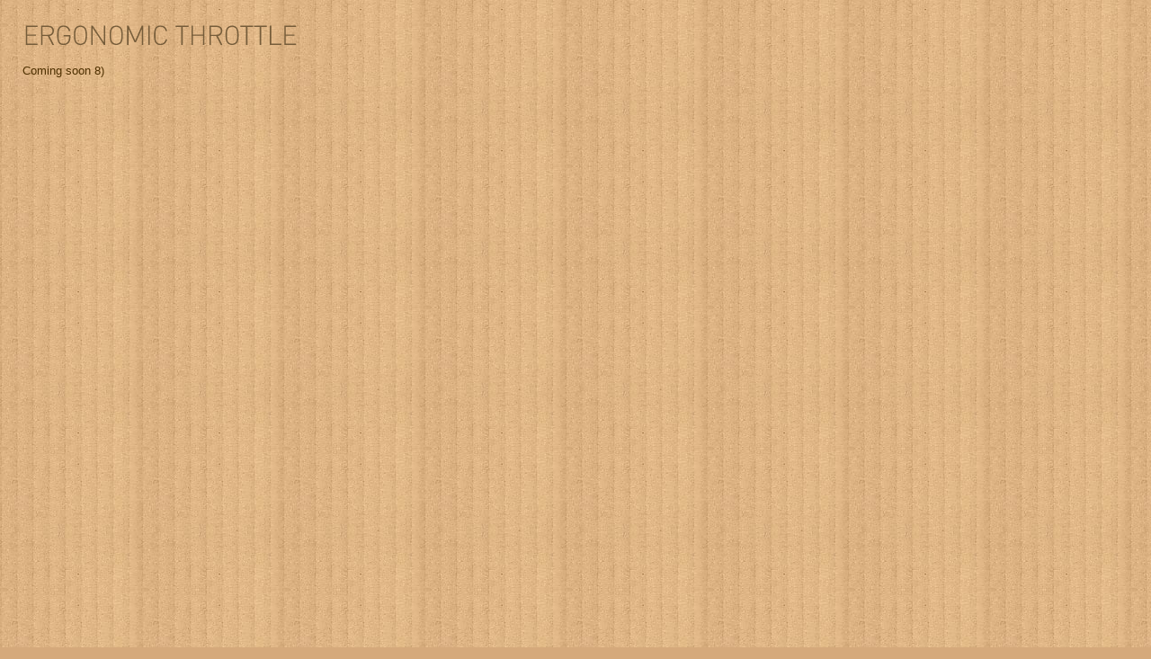

--- FILE ---
content_type: text/html; charset=utf-8
request_url: http://paraportator.com/features/throttle/?placeValuesBeforeTB_=savedValues&TB_iframe=true&height=480&width=640
body_size: 541
content:
<html>
<head>
<title>PARAPORTATOR / Ergonomic throttle</title>
<script src=/_lib/js/iepng.htc></script>
<link rel=stylesheet href=/_lib/css/simple/>
<script src=/_lib/js/cufon/cufon.js></script>
<script src=/_lib/js/cufon/DINPro-Light_300.font.js></script>
<script src=/_lib/js/cufon/DINPro-Medium_500.font.js></script>
<script>
Cufon.replace('h3,h4,h5,h6',{ fontFamily: 'DINPro-Medium' });
Cufon.replace('h1,h2',{ fontFamily: 'DINPro-Light'});
</script>
</head>
<body>

<h1>Ergonomic throttle</h1>
<p>
	Coming soon 8) 
</p>

</body>
</html>

--- FILE ---
content_type: text/css;charset=utf-8
request_url: http://paraportator.com/_lib/css/simple/
body_size: 991
content:

*{
margin:0px;padding:0px;}.cols{clear:both;width:100%;
* margin-right:-1px;overflow-x:hidden
}.col,.float-left{float:left;}.float-right{float:right;}.cols:after{
* content:".";display:block;height:0px;clear:both;visibility:hidden;
}.spacer{clear:both;width:100%}.w-5p{width:5%}.w-10p{width:10%}.w-15p{width:15%}.w-20p{width:20%}.w-25p{width:25%}.w-30p{width:30%}.w-33p{width:33%}.w-34p{width:34%}.w-35p{width:35%}.w-40p{width:40%}.w-50p{width:50%}.w-60p{width:60%}.w-65p{width:65%}.w-66p{width:66%}.w-70p{width:70%}.w-75p{width:75%}.w-80p{width:80%}.w-90p{width:90%}.w-99p{width:99%}.w-100p{width:100%}.p-5px{padding:5px}.p-10px{padding:10px}.p-15px{padding:15px}.p-20px{padding:20px}.align-left{text-align:left}.align-center{text-align:center}.align-right{text-align:right}.inset-left{float:left;margin:0 10px 10px 0;}.inset-right{float:right;margin:0 0 10px 10px;}.noscroll{overflow:hidden;}.debug{border:1px solid #000000}img,div{behavior:url(/_lib/js/iepngfix.htc)}.content div{overflow:hidden;}html,body{height:100%;}body{padding:25px;background:url(/_lib/img/backs/content.jpg) #d5a97b;overflow-x:hidden;}body{font-family:tahoma,sans-serif;font-size:.8em;color:#4e3001}a{color:#6b512d}a:visited{}h1{font-size:2.3em;padding-bottom:15px !important}h2{font-size:1.8em}h3{font-size:1.4em}h4{font-size:1.1em}h5{font-size:1.0em}h6{font-size:.8em}h1,h2,h3,h4,h5,h6{text-transform:uppercase;letter-spacing:-1;padding:2px 0;color:#755c3a;}h5,h6{color:#4e3001}div.footer{font-size:.7em}.content p{padding:0 0 15px 0;}.content p,.content ul{font-size:.8em;}.big{font-size:+2}.small,p.small{font-size:.7em}.comment{font-size:.65em;color:#9b8566;}.icons h3{font-size:1.5em;letter-spacing:3;}.bullet{background:url(/_lib/img/backs/bullet2.png) 0 0 no-repeat;padding-left:25px;padding-top:3px;}.bullet-right{background:url(/_lib/img/backs/bullet.png) 100% 0 no-repeat;padding-right:35px;margin-right:0px;}.content .center{width:660px;}.content .center .padder{padding:0 20px 0 0;}.content .right{width:340px;}input{width:100%;padding:5px;margin:6px 0;border:0px;background-color:#d3ad81;}input[type="submit"]{width:129px;height:36px;margin:15px 0;text-transform:uppercase;color:#d3ad81;background:url(/_lib/img/backs/submit.png);}label{text-transform:uppercase}.menu li{list-style:none;float:left;}.menu li a,.menu .current{text-align:left;font:1.5em arial;text-transform:uppercase;letter-spacing:-1;display:block;margin:15px;}.menu li a:hover,.menu .current{border-bottom:3px solid #896a43;}.menu .current{}

--- FILE ---
content_type: application/javascript
request_url: http://paraportator.com/_lib/js/cufon/cufon.js
body_size: 30406
content:
/*!
* Copyright(c)2009 Simo Kinnunen.
* Licensed under the MIT license.
*
* @version ${Version}
*/

var Cufon=(function(){

var api=function(){
return api.replace.apply(null,arguments);
};

var DOM=api.DOM={

ready:(function(){

var complete=false,readyStatus={loaded: 1,complete: 1};

var queue=[],perform=function(){
if(complete)return;
complete=true;
for(var fn; fn=queue.shift(); fn());
};

// Gecko,Opera,WebKit r26101+

if(document.addEventListener){
document.addEventListener('DOMContentLoaded',perform,false);
window.addEventListener('pageshow',perform,false); // For cached Gecko pages
}

// Old WebKit,Internet Explorer

if(!window.opera && document.readyState)(function(){
readyStatus[document.readyState] ? perform(): setTimeout(arguments.callee,10);
})();

// Internet Explorer

if(document.readyState && document.createStyleSheet)(function(){
try{
document.body.doScroll('left');
perform();
}
catch(e){
setTimeout(arguments.callee,1);
}
})();

addEvent(window,'load',perform); // Fallback

return function(listener){
if(!arguments.length)perform();
else complete ? listener(): queue.push(listener);
};

})(),

root: function(){
return document.documentElement || document.body;
}

};

var CSS=api.CSS={

Size: function(value,base){

this.value=parseFloat(value);
this.unit=String(value).match(/[a-z%]*$/)[0] || 'px';

this.convert=function(value){
return value / base * this.value;
};

this.convertFrom=function(value){
return value / this.value * base;
};

this.toString=function(){
return this.value + this.unit;
};

},

addClass: function(el,className){
var current=el.className;
el.className=current +(current && ' ')+ className;
return el;
},

color: cached(function(value){
var parsed={};
parsed.color=value.replace(/^rgba\((.*?),\s*([\d.]+)\)/,function($0,$1,$2){
parsed.opacity=parseFloat($2);
return 'rgb(' + $1 + ')';
});
return parsed;
}),

// has no direct CSS equivalent.
// @see http://msdn.microsoft.com/en-us/library/system.windows.fontstretches.aspx
fontStretch: cached(function(value){
if(typeof value == 'number')return value;
if(/%$/.test(value))return parseFloat(value)/ 100;
return{
'ultra-condensed': 0.5,
'extra-condensed': 0.625,
condensed: 0.75,
'semi-condensed': 0.875,
'semi-expanded': 1.125,
expanded: 1.25,
'extra-expanded': 1.5,
'ultra-expanded': 2
}[value] || 1;
}),

getStyle: function(el){
var view=document.defaultView;
if(view && view.getComputedStyle)return new Style(view.getComputedStyle(el,null));
if(el.currentStyle)return new Style(el.currentStyle);
return new Style(el.style);
},

gradient: cached(function(value){
var gradient={
id: value,
type: value.match(/^-([a-z]+)-gradient\(/)[1],
stops: []
},colors=value.substr(value.indexOf('(')).match(/([\d.]+=)?(#[a-f0-9]+|[a-z]+\(.*?\)|[a-z]+)/ig);
for(var i=0,l=colors.length,stop; i<l; ++i){
stop=colors[i].split('=',2).reverse();
gradient.stops.push([ stop[1] || i /(l-1),stop[0] ]);
}
return gradient;
}),

hasClass: function(el,className){
return RegExp('(?:^|\\s)' + className +  '(?=\\s|$)').test(el.className);
},

quotedList: cached(function(value){
// doesn't work properly with empty quoted strings(""),but
// it's not worth the extra code.
var list=[],re=/\s*((["'])([\s\S]*?[^\\])\2|[^,]+)\s*/g,match;
while(match=re.exec(value))list.push(match[3] || match[1]);
return list;
}),

recognizesMedia: cached(function(media){
var el=document.createElement('style'),sheet,container,supported;
el.type='text/css';
el.media=media;
try{// this is cached anyway
el.appendChild(document.createTextNode('/**/'));
}catch(e){}
container=elementsByTagName('head')[0];
container.insertBefore(el,container.firstChild);
sheet=(el.sheet || el.styleSheet);
supported=sheet && !sheet.disabled;
container.removeChild(el);
return supported;
}),

removeClass: function(el,className){
var re=RegExp('(?:^|\\s+)' + className +  '(?=\\s|$)','g');
el.className=el.className.replace(re,'');
return el;
},

supports: function(property,value){
var checker=document.createElement('span').style;
if(checker[property]===undefined)return false;
checker[property]=value;
return checker[property]===value;
},

textAlign: function(word,style,position,wordCount){
if(style.get('textAlign')== 'right'){
if(position>0)word=' ' + word;
}
else if(position<wordCount-1)word+=' ';
return word;
},

textDecoration: function(el,style){
if(!style)style=this.getStyle(el);
var types={
underline: null,
overline: null,
'line-through': null
};
for(var search=el; search.parentNode && search.parentNode.nodeType == 1;){
var foundAll=true;
for(var type in types){
if(!hasOwnProperty(types,type)|| types[type])continue;
if(style.get('textDecoration').indexOf(type)!= -1)types[type]=style.get('color');
foundAll=false;
}
if(foundAll)break; // this is rather unlikely to happen
style=this.getStyle(search=search.parentNode);
}
return types;
},

textShadow: cached(function(value){
if(value == 'none')return null;
var shadows=[],currentShadow={},result,offCount=0;
var re=/(#[a-f0-9]+|[a-z]+\(.*?\)|[a-z]+)|(-?[\d.]+[a-z%]*)|,/ig;
while(result=re.exec(value)){
if(result[0] == ','){
shadows.push(currentShadow);
currentShadow={};
offCount=0;
}
else if(result[1]){
currentShadow.color=result[1];
}
else{
currentShadow[[ 'offX','offY','blur' ][offCount++]]=result[2];
}
}
shadows.push(currentShadow);
return shadows;
}),

textTransform:(function(){
var map={
uppercase: function(s){
return s.toUpperCase();
},
lowercase: function(s){
return s.toLowerCase();
},
capitalize: function(s){
return s.replace(/\b./g,function($0){
return $0.toUpperCase();
});
}
};
return function(text,style){
var transform=map[style.get('textTransform')];
return transform ? transform(text): text;
};
})(),

whiteSpace:(function(){
var ignore={
inline: 1,
'inline-block': 1,
'run-in': 1
};
return function(text,style,node){
if(ignore[style.get('display')])return text;
if(!node.previousSibling)text=text.replace(/^\s+/,'');
if(!node.nextSibling)text=text.replace(/\s+$/,'');
return text;
};
})()

};

CSS.ready=(function(){

// don't do anything in Safari 2(it doesn't recognize any media type)
var complete=!CSS.recognizesMedia('all'),hasLayout=false;

var queue=[],perform=function(){
complete=true;
for(var fn; fn=queue.shift(); fn());
};

var links=elementsByTagName('link'),styles=elementsByTagName('style');

function isContainerReady(el){
return el.disabled || isSheetReady(el.sheet,el.media || 'screen');
}

function isSheetReady(sheet,media){
// in Opera sheet.disabled is true when it's still loading,
// even though link.disabled is false. they stay in sync if
// set manually.
if(!CSS.recognizesMedia(media || 'all'))return true;
if(!sheet || sheet.disabled)return false;
try{
var rules=sheet.cssRules,rule;
if(rules){
// needed for Safari 3 and Chrome 1.0.
// in standards-conforming browsers cssRules contains @-rules.
// Chrome 1.0 weirdness: rules[<number larger than .length-1>]
// returns the last rule,so a for loop is the only option.
search: for(var i=0,l=rules.length; rule=rules[i],i<l; ++i){
switch(rule.type){
case 2: // @charset
break;
case 3: // @import
if(!isSheetReady(rule.styleSheet,rule.media.mediaText))return false;
break;
default:
// only @charset can precede @import
break search;
}
}
}
}
catch(e){}// probably a style sheet from another domain
return true;
}

function allStylesLoaded(){
// Internet Explorer's style sheet model,there's no need to do anything
if(document.createStyleSheet)return true;
// standards-compliant browsers
var el,i;
for(i=0; el=links[i]; ++i){
if(el.rel.toLowerCase()== 'stylesheet' && !isContainerReady(el))return false;
}
for(i=0; el=styles[i]; ++i){
if(!isContainerReady(el))return false;
}
return true;
}

DOM.ready(function(){
// getComputedStyle returns null in Gecko if used in an iframe with display: none
if(!hasLayout)hasLayout=CSS.getStyle(document.body).isUsable();
if(complete ||(hasLayout && allStylesLoaded()))perform();
else setTimeout(arguments.callee,10);
});

return function(listener){
if(complete)listener();
else queue.push(listener);
};

})();

function Font(data){

var face=this.face=data.face;
this.glyphs=data.glyphs;
this.w=data.w;
this.baseSize=parseInt(face['units-per-em'],10);

this.family=face['font-family'].toLowerCase();
this.weight=face['font-weight'];
this.style=face['font-style'] || 'normal';

this.viewBox=(function(){
var parts=face.bbox.split(/\s+/);
var box={
minX: parseInt(parts[0],10),
minY: parseInt(parts[1],10),
maxX: parseInt(parts[2],10),
maxY: parseInt(parts[3],10)
};
box.width=box.maxX-box.minX;
box.height=box.maxY-box.minY;
box.toString=function(){
return [ this.minX,this.minY,this.width,this.height ].join(' ');
};
return box;
})();

this.ascent=-parseInt(face.ascent,10);
this.descent=-parseInt(face.descent,10);

this.height=-this.ascent + this.descent;

}

function FontFamily(){

var styles={},mapping={
oblique: 'italic',
italic: 'oblique'
};

this.add=function(font){
(styles[font.style] ||(styles[font.style]={}))[font.weight]=font;
};

this.get=function(style,weight){
var weights=styles[style] || styles[mapping[style]]
|| styles.normal || styles.italic || styles.oblique;
if(!weights)return null;
// we don't have to worry about "bolder" and "lighter"
// because IE's currentStyle returns a numeric value for it,
// and other browsers use the computed value anyway
weight={
normal: 400,
bold: 700
}[weight] || parseInt(weight,10);
if(weights[weight])return weights[weight];
// http://www.w3.org/TR/CSS21/fonts.html#propdef-font-weight
// Gecko uses x99/x01 for lighter/bolder
var up={
1: 1,
99: 0
}[weight % 100],alts=[],min,max;
if(up===undefined)up=weight>400;
if(weight == 500)weight=400;
for(var alt in weights){
if(!hasOwnProperty(weights,alt))continue;
alt=parseInt(alt,10);
if(!min || alt<min)min=alt;
if(!max || alt>max)max=alt;
alts.push(alt);
}
if(weight<min)weight=min;
if(weight>max)weight=max;
alts.sort(function(a,b){
return(up
?(a>weight && b>weight)? a<b : a>b
:(a<weight && b<weight)? a>b : a<b)? -1 : 1;
});
return weights[alts[0]];
};

}

function HoverHandler(){

function contains(node,anotherNode){
if(node.contains)return node.contains(anotherNode);
return node.compareDocumentPosition(anotherNode)& 16;
}

function onOverOut(e){
var related=e.relatedTarget;
if(!related || contains(this,related))return;
trigger(this);
}

function onEnterLeave(e){
trigger(this);
}

function trigger(el){
// A timeout is needed so that the event can actually "happen"
// before replace is triggered. This ensures that styles are up
// to date.
setTimeout(function(){
api.replace(el,sharedStorage.get(el).options,true);
},10);
}

this.attach=function(el){
if(el.onmouseenter===undefined){
addEvent(el,'mouseover',onOverOut);
addEvent(el,'mouseout',onOverOut);
}
else{
addEvent(el,'mouseenter',onEnterLeave);
addEvent(el,'mouseleave',onEnterLeave);
}
};

}

function ReplaceHistory(){

var list=[],map={};

function filter(keys){
var values=[],key;
for(var i=0; key=keys[i]; ++i)values[i]=list[map[key]];
return values;
}

this.add=function(key,args){
map[key]=list.push(args)- 1;
};

this.repeat=function(){
var snapshot=arguments.length ? filter(arguments): list,args;
for(var i=0; args=snapshot[i++];)api.replace(args[0],args[1],true);
};

}

function Storage(){

var map={},at=0;

function identify(el){
return el.cufid ||(el.cufid=++at);
}

this.get=function(el){
var id=identify(el);
return map[id] ||(map[id]={});
};

}

function Style(style){

var custom={},sizes={};

this.extend=function(styles){
for(var property in styles){
if(hasOwnProperty(styles,property))custom[property]=styles[property];
}
return this;
};

this.get=function(property){
return custom[property] != undefined ? custom[property] : style[property];
};

this.getSize=function(property,base){
return sizes[property] ||(sizes[property]=new CSS.Size(this.get(property),base));
};

this.isUsable=function(){
return !!style;
};

}

function addEvent(el,type,listener){
if(el.addEventListener){
el.addEventListener(type,listener,false);
}
else if(el.attachEvent){
el.attachEvent('on' + type,function(){
return listener.call(el,window.event);
});
}
}

function attach(el,options){
var storage=sharedStorage.get(el);
if(storage.options)return el;
if(options.hover && options.hoverables[el.nodeName.toLowerCase()]){
hoverHandler.attach(el);
}
storage.options=options;
return el;
}

function cached(fun){
var cache={};
return function(key){
if(!hasOwnProperty(cache,key))cache[key]=fun.apply(null,arguments);
return cache[key];
};
}

function getFont(el,style){
var families=CSS.quotedList(style.get('fontFamily').toLowerCase()),family;
for(var i=0; family=families[i]; ++i){
if(fonts[family])return fonts[family].get(style.get('fontStyle'),style.get('fontWeight'));
}
return null;
}

function elementsByTagName(query){
return document.getElementsByTagName(query);
}

function hasOwnProperty(obj,property){
return obj.hasOwnProperty(property);
}

function merge(){
var merged={},args,key;
for(var i=0,l=arguments.length; args=arguments[i],i<l; ++i){
for(key in args){
if(hasOwnProperty(args,key))merged[key]=args[key];
}
}
return merged;
}

function process(font,text,style,options,node,el){
var fragment=document.createDocumentFragment(),processed;
if(text==='')return fragment;
var separate=options.separate;
var parts=text.split(separators[separate]),needsAligning=(separate == 'words');
if(needsAligning && HAS_BROKEN_REGEXP){
// @todo figure out a better way to do this
if(/^\s/.test(text))parts.unshift('');
if(/\s$/.test(text))parts.push('');
}
for(var i=0,l=parts.length; i<l; ++i){
processed=engines[options.engine](font,
needsAligning ? CSS.textAlign(parts[i],style,i,l): parts[i],
style,options,node,el,i<l-1);
if(processed)fragment.appendChild(processed);
}
return fragment;
}

function replaceElement(el,options){
var style=CSS.getStyle(attach(el,options)).extend(options);
var font=getFont(el,style),node,type,next,anchor,text;
for(node=el.firstChild; node; node=next){
type=node.nodeType;
next=node.nextSibling;
if(type == 3){
// Node.normalize()is broken in IE 6,7,8
if(anchor){
anchor.appendData(node.data);
el.removeChild(node);
}
else anchor=node;
if(next)continue;
}
if(anchor){
el.replaceChild(process(font,
CSS.whiteSpace(anchor.data,style,anchor),
style,options,node,el),anchor);
anchor=null;
}
if(type == 1 && node.firstChild){
if(CSS.hasClass(node,'cufon')){
engines[options.engine](font,null,style,options,node,el);
}
else arguments.callee(node,options);
}
}
}

var HAS_BROKEN_REGEXP=' '.split(/\s+/).length == 0;

var sharedStorage=new Storage();
var hoverHandler=new HoverHandler();
var replaceHistory=new ReplaceHistory();
var initialized=false;

var engines={},fonts={},defaultOptions={
enableTextDecoration: false,
engine: null,
//fontScale: 1,
//fontScaling: false,
forceHitArea: false,
hover: false,
hoverables:{
a: true
},
printable: true,
//rotation: 0,
//selectable: false,
selector:(
window.Sizzle
||	(window.jQuery && function(query){return jQuery(query);})// avoid noConflict issues
||	(window.dojo && dojo.query)
||	(window.Ext && Ext.query)
||	(window.$$ && function(query){return $$(query);})
||	(window.$ && function(query){return $(query);})
||	(document.querySelectorAll && function(query){return document.querySelectorAll(query);})
||	elementsByTagName
),
separate: 'words',// 'none' and 'characters' are also accepted
textShadow: 'none'
};

var separators={
words: /[^\S\u00a0]+/,
characters: '',
none: /^/
};

api.now=function(){
DOM.ready();
return api;
};

api.refresh=function(){
replaceHistory.repeat.apply(replaceHistory,arguments);
return api;
};

api.registerEngine=function(id,engine){
if(!engine)return api;
engines[id]=engine;
return api.set('engine',id);
};

api.registerFont=function(data){
var font=new Font(data),family=font.family;
if(!fonts[family])fonts[family]=new FontFamily();
fonts[family].add(font);
return api.set('fontFamily','"' + family + '"');
};

api.replace=function(elements,options,ignoreHistory){
options=merge(defaultOptions,options);
if(!options.engine)return api; // there's no browser support so we'll just stop here
if(!initialized){
CSS.addClass(DOM.root(),'cufon-active cufon-loading');
CSS.ready(function(){
// fires before any replace()calls,but it doesn't really matter
CSS.addClass(CSS.removeClass(DOM.root(),'cufon-loading'),'cufon-ready');
});
initialized=true;
}
if(options.hover)options.forceHitArea=true;
if(typeof options.textShadow == 'string')
options.textShadow=CSS.textShadow(options.textShadow);
if(typeof options.color == 'string' && /^-/.test(options.color))
options.textGradient=CSS.gradient(options.color);
if(!ignoreHistory)replaceHistory.add(elements,arguments);
if(elements.nodeType || typeof elements == 'string')elements=[ elements ];
CSS.ready(function(){
for(var i=0,l=elements.length; i<l; ++i){
var el=elements[i];
if(typeof el == 'string')api.replace(options.selector(el),options,true);
else replaceElement(el,options);
}
});
return api;
};

api.set=function(option,value){
defaultOptions[option]=value;
return api;
};

return api;

})();

Cufon.registerEngine('canvas',(function(){

// Safari 2 doesn't support .apply()on native methods

var check=document.createElement('canvas');
if(!check || !check.getContext || !check.getContext.apply)return;
check=null;

var HAS_INLINE_BLOCK=Cufon.CSS.supports('display','inline-block');

// Firefox 2 w/ non-strict doctype(almost standards mode)
var HAS_BROKEN_LINEHEIGHT=!HAS_INLINE_BLOCK &&(document.compatMode == 'BackCompat' || /frameset|transitional/i.test(document.doctype.publicId));

var styleSheet=document.createElement('style');
styleSheet.type='text/css';
styleSheet.appendChild(document.createTextNode((
'.cufon-canvas{text-indent:0;}' +
'@media screen,projection{' +
'.cufon-canvas{display:inline;display:inline-block;position:relative;vertical-align:middle;' +
(HAS_BROKEN_LINEHEIGHT
? ''
: 'font-size:1px;line-height:1px;')+
'}.cufon-canvas .cufon-alt{display:-moz-inline-box;display:inline-block;width:0;height:0;overflow:hidden;text-indent:-10000in;}' +
(HAS_INLINE_BLOCK
? '.cufon-canvas canvas{position:relative;}'
: '.cufon-canvas canvas{position:absolute;}')+
'}' +
'@media print{' +
'.cufon-canvas{padding:0;}' +
'.cufon-canvas canvas{display:none;}' +
'.cufon-canvas .cufon-alt{display:inline;}' +
'}'
).replace(/;/g,'!important;')));
document.getElementsByTagName('head')[0].appendChild(styleSheet);

function generateFromVML(path,context){
var atX=0,atY=0;
var code=[],re=/([mrvxe])([^a-z]*)/g,match;
generate: for(var i=0; match=re.exec(path); ++i){
var c=match[2].split(',');
switch(match[1]){
case 'v':
code[i]={m: 'bezierCurveTo',a: [ atX + ~~c[0],atY + ~~c[1],atX + ~~c[2],atY + ~~c[3],atX+=~~c[4],atY+=~~c[5] ]};
break;
case 'r':
code[i]={m: 'lineTo',a: [ atX+=~~c[0],atY+=~~c[1] ]};
break;
case 'm':
code[i]={m: 'moveTo',a: [ atX=~~c[0],atY=~~c[1] ]};
break;
case 'x':
code[i]={m: 'closePath'};
break;
case 'e':
break generate;
}
context[code[i].m].apply(context,code[i].a);
}
return code;
}

function interpret(code,context){
for(var i=0,l=code.length; i<l; ++i){
var line=code[i];
context[line.m].apply(context,line.a);
}
}

return function(font,text,style,options,node,el){

var redraw=(text===null);

if(redraw)text=node.alt;

var viewBox=font.viewBox;

var size=style.getSize('fontSize',font.baseSize);

var letterSpacing=style.get('letterSpacing');
letterSpacing=(letterSpacing == 'normal')? 0 : size.convertFrom(parseInt(letterSpacing,10));

var expandTop=0,expandRight=0,expandBottom=0,expandLeft=0;
var shadows=options.textShadow,shadowOffsets=[];
if(shadows){
for(var i=shadows.length; i--;){
var shadow=shadows[i];
var x=size.convertFrom(parseFloat(shadow.offX));
var y=size.convertFrom(parseFloat(shadow.offY));
shadowOffsets[i]=[ x,y ];
if(y<expandTop)expandTop=y;
if(x>expandRight)expandRight=x;
if(y>expandBottom)expandBottom=y;
if(x<expandLeft)expandLeft=x;
}
}

var chars=Cufon.CSS.textTransform(text,style).split(''),chr;

var glyphs=font.glyphs,glyph,kerning,k;
var width=0,advance,jumps=[];

for(var i=0,j=0,l=chars.length; i<l; ++i){
glyph=glyphs[chr=chars[i]] || font.missingGlyph;
if(!glyph)continue;
if(kerning){
width-=k=kerning[chr] || 0;
jumps[j-1]-=k;
}
width+=advance=jumps[j++]=~~(glyph.w || font.w)+ letterSpacing;
kerning=glyph.k;
}

if(advance===undefined)return null; // there's nothing to render

expandRight+=viewBox.width-advance;
expandLeft+=viewBox.minX;

var wrapper,canvas;

if(redraw){
wrapper=node;
canvas=node.firstChild;
}
else{
wrapper=document.createElement('span');
wrapper.className='cufon cufon-canvas';
wrapper.alt=text;

canvas=document.createElement('canvas');
wrapper.appendChild(canvas);

if(options.printable){
var print=document.createElement('span');
print.className='cufon-alt';
print.appendChild(document.createTextNode(text));
wrapper.appendChild(print);
}
}

var wStyle=wrapper.style;
var cStyle=canvas.style;

var height=size.convert(viewBox.height);
var roundedHeight=Math.ceil(height);
var roundingFactor=roundedHeight / height;
var stretchFactor=roundingFactor * Cufon.CSS.fontStretch(style.get('fontStretch'));
var stretchedWidth=width * stretchFactor;

var canvasWidth=Math.ceil(size.convert(stretchedWidth + expandRight-expandLeft));
var canvasHeight=Math.ceil(size.convert(viewBox.height-expandTop + expandBottom));

canvas.width=canvasWidth;
canvas.height=canvasHeight;

// needed for WebKit and full page zoom
cStyle.width=canvasWidth + 'px';
cStyle.height=canvasHeight + 'px';

// minY has no part in canvas.height
expandTop+=viewBox.minY;

cStyle.top=Math.round(size.convert(expandTop-font.ascent))+ 'px';
cStyle.left=Math.round(size.convert(expandLeft))+ 'px';

var wrapperWidth=Math.ceil(size.convert(stretchedWidth))+ 'px';

if(HAS_INLINE_BLOCK){
wStyle.width=wrapperWidth;
wStyle.height=size.convert(font.height)+ 'px';
}
else{
wStyle.paddingLeft=wrapperWidth;
wStyle.paddingBottom=(size.convert(font.height)- 1)+ 'px';
}

var g=canvas.getContext('2d'),scale=height / viewBox.height;

// proper horizontal scaling is performed later
g.scale(scale,scale * roundingFactor);
g.translate(-expandLeft,-expandTop);

g.lineWidth=font.face['underline-thickness'];

g.save();

function line(y,color){
g.strokeStyle=color;

g.beginPath();

g.moveTo(0,y);
g.lineTo(width,y);

g.stroke();
}

var textDecoration=options.enableTextDecoration ? Cufon.CSS.textDecoration(el,style):{};

if(textDecoration.underline)line(-font.face['underline-position'],textDecoration.underline);
if(textDecoration.overline)line(font.ascent,textDecoration.overline);

function renderText(){
g.scale(stretchFactor,1);
for(var i=0,j=0,l=chars.length; i<l; ++i){
var glyph=glyphs[chars[i]] || font.missingGlyph;
if(!glyph)continue;
if(glyph.d){
g.beginPath();
if(glyph.code)interpret(glyph.code,g);
else glyph.code=generateFromVML('m' + glyph.d,g);
g.fill();
}
g.translate(jumps[j++],0);
}
g.restore();
}

if(shadows){
for(var i=shadows.length; i--;){
var shadow=shadows[i];
g.save();
g.fillStyle=shadow.color;
g.translate.apply(g,shadowOffsets[i]);
renderText();
}
}

var gradient=options.textGradient;
if(gradient){
var stops=gradient.stops,fill=g.createLinearGradient(0,viewBox.minY,0,viewBox.maxY);
for(var i=0,l=stops.length; i<l; ++i){
fill.addColorStop.apply(fill,stops[i]);
}
g.fillStyle=fill;
}
else g.fillStyle=style.get('color');

renderText();

if(textDecoration['line-through'])line(-font.descent,textDecoration['line-through']);

return wrapper;

};

})());

Cufon.registerEngine('vml',(function(){

var ns=document.namespaces;
if(!ns)return;
ns.add('cvml','urn:schemas-microsoft-com:vml');
ns=null;

var check=document.createElement('cvml:shape');
check.style.behavior='url(#default#VML)';
if(!check.coordsize)return; // VML isn't supported
check=null;

var HAS_BROKEN_LINEHEIGHT=(document.documentMode || 0)<8;

document.write(('<style type="text/css">' +
'.cufon-vml-canvas{text-indent:0;}' +
'@media screen{' +
'cvml\\:shape,cvml\\:rect,cvml\\:fill,cvml\\:shadow{behavior:url(#default#VML);display:block;antialias:true;position:absolute;}' +
'.cufon-vml-canvas{position:absolute;text-align:left;}' +
'.cufon-vml{display:inline-block;position:relative;vertical-align:' +
(HAS_BROKEN_LINEHEIGHT
? 'middle'
: 'text-bottom')+
';}' +
'.cufon-vml .cufon-alt{position:absolute;left:-10000in;font-size:1px;}' +
'a .cufon-vml{cursor:pointer}' + // ignore !important here
'}' +
'@media print{' +
'.cufon-vml *{display:none;}' +
'.cufon-vml .cufon-alt{display:inline;}' +
'}' +
'</style>').replace(/;/g,'!important;'));

function getFontSizeInPixels(el,value){
return getSizeInPixels(el,/(?:em|ex|%)$|^[a-z-]+$/i.test(value)? '1em' : value);
}

// Original by Dead Edwards.
// Combined with getFontSizeInPixels it also works with relative units.
function getSizeInPixels(el,value){
if(/px$/i.test(value))return parseFloat(value);
var style=el.style.left,runtimeStyle=el.runtimeStyle.left;
el.runtimeStyle.left=el.currentStyle.left;
el.style.left=value.replace('%','em');
var result=el.style.pixelLeft;
el.style.left=style;
el.runtimeStyle.left=runtimeStyle;
return result;
}

var fills={};

function gradientFill(gradient){
var id=gradient.id;
if(!fills[id]){
var stops=gradient.stops,fill=document.createElement('cvml:fill'),colors=[];
fill.type='gradient';
fill.angle=180;
fill.focus='0';
fill.method='sigma';
fill.color=stops[0][1];
for(var j=1,k=stops.length-1; j<k; ++j){
colors.push(stops[j][0] * 100 + '% ' + stops[j][1]);
}
fill.colors=colors.join(',');
fill.color2=stops[k][1];
fills[id]=fill;
}
return fills[id];
}

return function(font,text,style,options,node,el,hasNext){

var redraw=(text===null);

if(redraw)text=node.alt;

// @todo word-spacing,text-decoration

var viewBox=font.viewBox;

var size=style.computedFontSize ||(style.computedFontSize=new Cufon.CSS.Size(getFontSizeInPixels(el,style.get('fontSize'))+ 'px',font.baseSize));

var letterSpacing=style.computedLSpacing;

if(letterSpacing == undefined){
letterSpacing=style.get('letterSpacing');
style.computedLSpacing=letterSpacing=(letterSpacing == 'normal')? 0 : ~~size.convertFrom(getSizeInPixels(el,letterSpacing));
}

var wrapper,canvas;

if(redraw){
wrapper=node;
canvas=node.firstChild;
}
else{
wrapper=document.createElement('span');
wrapper.className='cufon cufon-vml';
wrapper.alt=text;

canvas=document.createElement('span');
canvas.className='cufon-vml-canvas';
wrapper.appendChild(canvas);

if(options.printable){
var print=document.createElement('span');
print.className='cufon-alt';
print.appendChild(document.createTextNode(text));
wrapper.appendChild(print);
}

// ie6,for some reason,has trouble rendering the last VML element in the document.
// we can work around this by injecting a dummy element where needed.
// @todo find a better solution
if(!hasNext)wrapper.appendChild(document.createElement('cvml:shape'));
}

var wStyle=wrapper.style;
var cStyle=canvas.style;

var height=size.convert(viewBox.height),roundedHeight=Math.ceil(height);
var roundingFactor=roundedHeight / height;
var stretchFactor=roundingFactor * Cufon.CSS.fontStretch(style.get('fontStretch'));
var minX=viewBox.minX,minY=viewBox.minY;

cStyle.height=roundedHeight;
cStyle.top=Math.round(size.convert(minY-font.ascent));
cStyle.left=Math.round(size.convert(minX));

wStyle.height=size.convert(font.height)+ 'px';

var textDecoration=options.enableTextDecoration ? Cufon.CSS.textDecoration(el,style):{};

var color=style.get('color');
var chars=Cufon.CSS.textTransform(text,style).split(''),chr;

var glyphs=font.glyphs,glyph,kerning,k;
var width=0,jumps=[],offsetX=0,advance;

var shape,shadows=options.textShadow;

// pre-calculate width
for(var i=0,j=0,l=chars.length; i<l; ++i){
glyph=glyphs[chr=chars[i]] || font.missingGlyph;
if(!glyph)continue;
if(kerning){
width-=k=kerning[chr] || 0;
jumps[j-1]-=k;
}
width+=advance=jumps[j++]=~~(glyph.w || font.w)+ letterSpacing;
kerning=glyph.k;
}

if(advance===undefined)return null;

var fullWidth=-minX + width +(viewBox.width-advance);

var shapeWidth=size.convert(fullWidth * stretchFactor),roundedShapeWidth=Math.round(shapeWidth);

var coordSize=fullWidth + ',' + viewBox.height,coordOrigin;
var stretch='r' + coordSize + 'ns';

var fill=options.textGradient && gradientFill(options.textGradient);

for(i=0,j=0; i<l; ++i){

glyph=glyphs[chars[i]] || font.missingGlyph;
if(!glyph)continue;

if(redraw){
// some glyphs may be missing so we can't use i
shape=canvas.childNodes[j];
while(shape.firstChild)shape.removeChild(shape.firstChild); // shadow,fill
}
else{
shape=document.createElement('cvml:shape');
canvas.appendChild(shape);
}

shape.stroked='f';
shape.coordsize=coordSize;
shape.coordorigin=coordOrigin=(minX-offsetX)+ ',' + minY;
shape.path=(glyph.d ? 'm' + glyph.d + 'xe' : '')+ 'm' + coordOrigin + stretch;
shape.fillcolor=color;

if(fill)shape.appendChild(fill.cloneNode(false));

// it's important to not set top/left or IE8 will grind to a halt
var sStyle=shape.style;
sStyle.width=roundedShapeWidth;
sStyle.height=roundedHeight;

if(shadows){
// due to the limitations of the VML shadow element there
// can only be two visible shadows. opacity is shared
// for all shadows.
var shadow1=shadows[0],shadow2=shadows[1];
var color1=Cufon.CSS.color(shadow1.color),color2;
var shadow=document.createElement('cvml:shadow');
shadow.on='t';
shadow.color=color1.color;
shadow.offset=shadow1.offX + ',' + shadow1.offY;
if(shadow2){
color2=Cufon.CSS.color(shadow2.color);
shadow.type='double';
shadow.color2=color2.color;
shadow.offset2=shadow2.offX + ',' + shadow2.offY;
}
shadow.opacity=color1.opacity ||(color2 && color2.opacity)|| 1;
shape.appendChild(shadow);
}

offsetX+=jumps[j++];
}

// addresses flickering issues on :hover

var cover=shape.nextSibling,coverFill,vStyle;

if(options.forceHitArea){

if(!cover){
cover=document.createElement('cvml:rect');
cover.stroked='f';
cover.className='cufon-vml-cover';
coverFill=document.createElement('cvml:fill');
coverFill.opacity=0;
cover.appendChild(coverFill);
canvas.appendChild(cover);
}

vStyle=cover.style;

vStyle.width=roundedShapeWidth;
vStyle.height=roundedHeight;

}
else if(cover)canvas.removeChild(cover);

wStyle.width=Math.max(Math.ceil(size.convert(width * stretchFactor)),0);

if(HAS_BROKEN_LINEHEIGHT){

var yAdjust=style.computedYAdjust;

if(yAdjust===undefined){
var lineHeight=style.get('lineHeight');
if(lineHeight == 'normal')lineHeight='1em';
else if(!isNaN(lineHeight))lineHeight+='em'; // no unit
style.computedYAdjust=yAdjust=0.5 *(getSizeInPixels(el,lineHeight)- parseFloat(wStyle.height));
}

if(yAdjust){
wStyle.marginTop=Math.ceil(yAdjust)+ 'px';
wStyle.marginBottom=yAdjust + 'px';
}

}

return wrapper;

};

})());


--- FILE ---
content_type: application/javascript
request_url: http://paraportator.com/_lib/js/cufon/DINPro-Light_300.font.js
body_size: 34363
content:
Cufon.registerFont({"w":185,"face":{"font-family":"DINPro-Light","font-weight":300,"font-stretch":"normal","units-per-em":"360","panose-1":"2 0 5 4 4 0 0 2 0 3","ascent":"275","descent":"-85","x-height":"2","bbox":"-4 -334 365 84.7444","underline-thickness":"18.36","underline-position":"-30.6","stemh":"16","stemv":"18","unicode-range":"U+0020-U+0491"},"glyphs":{" ":{"w":91},"!":{"d":"69,-69r-18,0r-1,-187r20,0xm48,0r0,-24r24,0r0,24r-24,0","w":109},"\"":{"d":"34,-200r0,-56r23,0r0,56r-23,0xm90,-200r0,-56r23,0r0,56r-23,0","w":146},"#":{"d":"176,-157r-9,55r34,0r0,16r-37,0r-14,86r-18,0r14,-86r-63,0r-14,86r-18,0r14,-86r-35,0r0,-16r37,0r9,-55r-35,0r0,-17r37,0r13,-82r19,0r-13,82r63,0r13,-82r18,0r-13,82r34,0r0,17r-36,0xm94,-157r-9,55r63,0r9,-55r-63,0","w":230},"$":{"d":"95,-122v-43,-4,-71,-25,-71,-66v0,-41,26,-67,71,-70r0,-32r17,0r0,32v27,1,45,10,65,27r-12,13v-14,-13,-29,-22,-53,-24r0,105v47,6,78,23,78,68v0,41,-29,68,-78,71r0,39r-17,0r0,-39v-33,-1,-55,-12,-77,-34r14,-13v21,21,37,28,63,30r0,-107xm112,-15v52,1,78,-56,45,-89v-13,-13,-28,-12,-45,-15r0,104xm95,-242v-47,0,-68,57,-39,86v11,11,26,14,39,16r0,-102","w":211},"%":{"d":"273,-84v0,47,-4,87,-47,87v-43,0,-47,-40,-47,-87v0,-29,19,-48,47,-48v28,0,47,19,47,48xm120,-211v0,47,-4,87,-48,87v-43,0,-47,-40,-47,-87v0,-29,19,-48,47,-48v28,0,48,19,48,48xm257,-46v0,-35,7,-73,-31,-73v-38,0,-32,38,-32,73v0,22,9,35,32,35v23,0,31,-13,31,-35xm104,-173v0,-35,6,-72,-32,-72v-37,0,-31,37,-31,72v0,22,8,35,31,35v22,0,32,-13,32,-35xm98,0r-17,0r120,-256r16,0","w":298},"&":{"d":"213,0r-24,-30v-10,10,-37,32,-79,32v-47,0,-80,-29,-80,-73v0,-41,29,-58,59,-79v-13,-16,-29,-35,-29,-57v0,-29,24,-51,53,-51v29,0,52,22,52,51v0,30,-29,45,-49,59r74,89v12,-17,15,-32,15,-64r19,0v0,32,-6,58,-22,78r36,45r-25,0xm100,-138v-24,17,-50,33,-50,66v0,65,83,75,128,28xm120,-171v33,-12,35,-70,-7,-70v-42,8,-43,47,-8,80","w":268},"'":{"d":"34,-200r0,-56r23,0r0,56r-23,0","w":91},"(":{"d":"53,-31v0,26,10,39,25,52r-12,13v-18,-17,-32,-32,-31,-62r0,-200v-1,-30,14,-46,31,-62r12,12v-14,14,-25,25,-25,52r0,195","w":102},")":{"d":"37,-290v17,17,30,33,30,62r0,200v0,29,-13,45,-30,62r-14,-13v15,-13,26,-25,25,-52r0,-195v1,-26,-11,-38,-25,-51","w":102},"*":{"d":"134,-158r-43,-26r1,51r-16,0r1,-51r-43,26r-8,-13r44,-25r-44,-24r8,-14r43,26r-1,-50r16,0r-1,50r43,-26r8,14r-44,24r44,25","w":168},"+":{"d":"101,-86r0,65r-17,0r0,-65r-65,0r0,-17r65,0r0,-65r17,0r0,65r65,0r0,17r-65,0"},",":{"d":"34,49r0,-73r25,0r0,48","w":92},"-":{"d":"30,-86r0,-17r94,0r0,17r-94,0","w":153,"k":{"\u0442":14,"\u0422":22}},".":{"d":"34,0r0,-27r27,0r0,27r-27,0","w":95},"\/":{"d":"19,27r-19,0r103,-310r19,0","w":121},"0":{"d":"160,-66v0,40,-27,68,-67,68v-39,0,-68,-28,-68,-68r0,-124v0,-40,29,-68,68,-68v40,0,67,28,67,68r0,124xm141,-68v0,-68,25,-174,-48,-174v-74,0,-49,105,-49,174v0,30,17,54,49,54v32,0,48,-24,48,-54"},"1":{"d":"94,0r0,-235r-46,41r0,-22r46,-40r19,0r0,256r-19,0"},"2":{"d":"26,0r0,-16r103,-135v28,-33,13,-91,-35,-91v-27,0,-49,15,-49,51r-19,0v0,-38,26,-67,68,-67v62,0,85,70,50,116r-96,126r114,0r0,16r-136,0"},"3":{"d":"161,-68v0,46,-32,71,-73,71v-40,0,-70,-21,-73,-65r18,0v3,35,28,48,55,48v31,0,55,-20,55,-54v0,-37,-19,-57,-61,-55v1,-6,-4,-18,5,-16v35,0,51,-19,51,-52v0,-33,-22,-52,-50,-52v-30,0,-48,18,-51,47r-19,0v4,-40,33,-63,70,-63v70,0,95,103,32,127v29,10,41,31,41,64"},"4":{"d":"135,-42r0,42r-18,0r0,-42r-102,0r0,-16r95,-198r19,0r-94,198r82,0r0,-82r18,0r0,82r35,0r0,16r-35,0"},"5":{"d":"98,-168v47,0,64,44,64,84v0,45,-20,87,-69,87v-40,0,-64,-22,-66,-60r18,0v4,27,18,43,48,43v38,0,51,-36,51,-70v0,-32,-6,-68,-48,-68v-23,0,-41,10,-46,27r-17,0r0,-131r124,0r0,16r-107,0r0,91v11,-13,27,-19,48,-19"},"6":{"d":"161,-72v0,41,-24,74,-67,74v-65,1,-82,-69,-54,-125r66,-133r18,0r-59,118v50,-21,96,15,96,66xm143,-71v0,-31,-17,-57,-50,-57v-30,0,-49,22,-49,57v0,35,19,57,49,57v30,0,50,-22,50,-57"},"7":{"d":"75,0r-19,0r91,-240r-98,0r0,40r-18,0r0,-56r134,0r0,16"},"8":{"d":"125,-133v66,26,46,135,-32,135v-41,0,-74,-30,-74,-71v0,-30,17,-51,41,-64v-59,-28,-39,-125,33,-125v71,0,91,98,32,125xm147,-69v0,-31,-23,-56,-54,-56v-31,0,-55,25,-55,56v0,32,24,55,55,55v31,0,54,-23,54,-55xm142,-192v0,-30,-20,-50,-49,-50v-29,0,-50,20,-50,50v0,30,21,51,50,51v29,0,49,-21,49,-51"},"9":{"d":"91,-258v65,-1,82,69,54,125r-66,133r-18,0r59,-118v-49,21,-96,-15,-96,-66v0,-41,24,-74,67,-74xm141,-185v0,-35,-20,-57,-50,-57v-30,0,-49,22,-49,57v0,31,16,56,49,56v30,0,50,-21,50,-56"},":":{"d":"44,0r0,-27r27,0r0,27r-27,0xm44,-112r0,-27r27,0r0,27r-27,0","w":105},";":{"d":"45,49r0,-73r24,0r0,48xm44,-112r0,-27r27,0r0,27r-27,0","w":105},"<":{"d":"147,-28r-109,-58r0,-17r109,-58r0,20r-91,46r91,47r0,20"},"=":{"d":"19,-59r0,-17r147,0r0,17r-147,0xm19,-114r0,-17r147,0r0,17r-147,0"},">":{"d":"147,-86r-109,58r0,-20r91,-47r-91,-46r0,-20r109,58r0,17"},"?":{"d":"93,-258v56,0,85,66,49,106v-14,25,-41,41,-37,83r-19,0v-5,-61,53,-73,53,-126v0,-27,-20,-47,-46,-47v-28,0,-46,22,-46,47r-18,0v0,-35,25,-63,64,-63xm84,0r0,-24r24,0r0,24r-24,0","w":175},"@":{"d":"98,-256v71,0,125,7,125,73r0,183r-18,0r0,-21v-42,50,-129,15,-116,-66v-14,-84,73,-115,116,-65v5,-53,-9,-88,-56,-90v-57,-2,-103,2,-103,58r0,127v0,24,4,34,22,47r-12,13v-49,-28,-23,-118,-28,-186v-3,-43,27,-73,70,-73xm205,-87v0,-35,-6,-73,-49,-73v-43,0,-48,38,-48,73v0,35,5,73,48,73v43,0,49,-38,49,-73","w":250},"A":{"d":"190,0r-22,-62r-119,0r-23,62r-21,0r95,-256r17,0r94,256r-21,0xm108,-230r-53,150r107,0","w":216,"k":{"y":9,"w":1,"v":9,"Y":13,"W":10,"V":13,"T":22,"Q":4,"O":4,"J":-1,"G":4,"C":4}},"B":{"d":"212,-70v0,83,-92,70,-172,70r0,-256v78,-1,169,-11,168,67v0,27,-15,49,-40,57v28,10,44,32,44,62xm193,-70v0,-62,-73,-53,-134,-52r0,105v61,1,134,9,134,-53xm189,-189v0,-62,-71,-49,-130,-50r0,99v59,-2,130,13,130,-49","w":241,"k":{"J":7}},"C":{"d":"49,-128v0,81,13,113,68,113v35,0,60,-22,68,-58r19,0v-9,46,-42,75,-87,75v-65,0,-87,-40,-87,-130v0,-91,21,-130,87,-130v46,0,78,28,87,74r-19,0v-8,-36,-33,-57,-68,-57v-54,0,-68,33,-68,113","w":231,"k":{"Y":4,"X":4,"W":4,"V":4,"T":7,"J":7,"A":4}},"D":{"d":"126,-256v69,-5,89,62,89,124v0,35,0,82,-25,109v-29,31,-93,21,-150,23r0,-256r86,0xm195,-132v0,-29,1,-66,-19,-87v-26,-28,-70,-18,-117,-20r0,222v47,-2,91,8,117,-20v20,-21,19,-66,19,-95","w":244,"k":{"Y":4,"X":4,"W":4,"V":4,"T":7,"J":9,"A":4}},"E":{"d":"40,0r0,-256r155,0r0,17r-136,0r0,101r116,0r0,17r-116,0r0,104r136,0r0,17r-155,0","w":215,"k":{"J":1}},"F":{"d":"59,-239r0,105r116,0r0,18r-116,0r0,116r-19,0r0,-256r155,0r0,17r-136,0","w":207,"k":{"z":11,"x":11,"u":11,"r":11,"p":11,"o":12,"n":11,"m":11,"e":12,"c":12,"a":12,"S":4,"Q":7,"O":7,"J":45,"G":7,"C":7,"A":22,".":33}},"G":{"d":"117,-15v47,0,77,-40,69,-99r-69,0r0,-17r89,0v10,79,-23,133,-89,133v-65,0,-87,-40,-87,-130v0,-91,21,-130,87,-130v45,0,80,29,88,74r-20,0v-8,-36,-33,-57,-68,-57v-54,0,-68,33,-68,113v0,81,13,113,68,113","w":234,"k":{"Y":4,"X":4,"W":4,"V":4,"T":7,"J":12,"A":4}},"H":{"d":"193,0r0,-121r-134,0r0,121r-19,0r0,-256r19,0r0,118r134,0r0,-118r19,0r0,256r-19,0","w":251},"I":{"d":"40,0r0,-256r19,0r0,256r-19,0","w":98},"J":{"d":"143,-76v6,72,-87,102,-132,56r13,-13v30,35,100,17,100,-47r0,-176r19,0r0,180","w":179,"k":{"A":4}},"K":{"d":"203,0r-83,-144r-61,75r0,69r-19,0r0,-256r19,0r0,160r130,-160r23,0r-79,98r93,158r-23,0","w":232,"k":{"y":13,"Q":4,"O":4,"J":-1,"G":4,"C":4}},"L":{"d":"40,0r0,-256r19,0r0,239r136,0r0,17r-155,0","w":205,"k":{"y":22,"Y":29,"W":14,"V":25,"U":4,"T":29,"Q":9,"O":9,"J":-1,"G":9,"C":9}},"M":{"d":"235,0r0,-211r-77,175r-20,0r-79,-175r0,211r-19,0r0,-256r19,0r89,197r87,-197r20,0r0,256r-20,0","w":294},"N":{"d":"207,0r-148,-223r0,223r-19,0r0,-256r19,0r148,222r0,-222r19,0r0,256r-19,0","w":266},"O":{"d":"117,-258v64,6,88,41,88,130v0,90,-23,123,-88,130v-64,-6,-87,-40,-87,-130v0,-91,22,-123,87,-130xm117,-15v54,-7,69,-32,69,-113v0,-82,-14,-105,-69,-113v-54,8,-68,33,-68,113v0,81,14,105,68,113","w":234,"k":{"Y":4,"X":4,"W":4,"V":4,"T":7,"J":12,"A":4}},"P":{"d":"211,-183v0,77,-74,78,-152,74r0,109r-19,0r0,-256v82,-1,171,-11,171,73xm192,-183v0,-67,-70,-56,-133,-56r0,113v0,0,133,11,133,-57","w":227,"k":{"s":4,"q":4,"o":4,"g":4,"e":4,"d":4,"c":4,"a":4,"J":43,"A":18,".":40}},"Q":{"d":"117,-258v64,6,88,41,88,130v0,53,0,77,-18,98r30,30r-13,13r-30,-30v-75,46,-164,2,-144,-111v-7,-90,22,-123,87,-130xm49,-128v0,81,13,113,68,113v16,0,31,-5,44,-15r-36,-36r13,-13r36,35v12,-16,12,-38,12,-84v0,-82,-14,-105,-69,-113v-54,8,-68,33,-68,113","w":234},"R":{"d":"191,0r-61,-118r-71,0r0,118r-19,0r0,-256v79,0,172,-14,171,68v0,39,-23,64,-59,70r61,118r-22,0xm191,-187v0,-65,-71,-51,-132,-52r0,104v61,-1,132,13,132,-52","w":236,"k":{"J":3}},"S":{"d":"168,-118v47,44,15,120,-64,120v-38,0,-63,-11,-86,-34r14,-13v34,46,139,40,139,-23v0,-86,-147,-18,-147,-120v0,-75,110,-90,153,-43r-12,13v-27,-35,-122,-34,-122,29v0,64,94,42,125,71","w":211,"k":{"Y":7,"S":2}},"T":{"d":"107,-239r0,239r-20,0r0,-239r-76,0r0,-17r172,0r0,17r-76,0","w":194,"k":{"z":14,"y":14,"x":14,"w":14,"v":14,"u":14,"s":24,"r":14,"q":24,"p":14,"o":24,"n":14,"m":14,"g":24,"e":24,"d":24,"c":24,"a":24,"Q":7,"O":7,"J":29,"G":7,"C":7,"A":22,".":29}},"U":{"d":"212,-83v0,50,-37,85,-88,85v-51,0,-88,-35,-88,-85r0,-173r19,0r0,170v0,42,28,71,69,71v41,0,68,-29,68,-71r0,-170r20,0r0,173","w":247,"k":{"J":4}},"V":{"d":"104,0r-16,0r-84,-256r20,0r72,222r72,-222r21,0","w":192,"k":{"z":7,"y":4,"x":7,"u":7,"s":14,"r":7,"q":14,"p":7,"o":14,"n":7,"m":7,"g":14,"e":14,"d":14,"c":14,"a":14,"Q":4,"O":4,"G":4,"C":4,"A":13,".":29}},"W":{"d":"232,0r-20,0r-60,-223r-61,223r-20,0r-64,-256r21,0r54,223r59,-223r21,0r59,223r54,-223r21,0","w":303,"k":{"s":14,"q":14,"o":14,"g":14,"e":14,"d":14,"c":14,"a":14,"Q":4,"O":4,"G":4,"C":4,"A":6,".":18}},"X":{"d":"162,0r-67,-114r-67,114r-22,0r79,-131r-73,-125r22,0r61,107r62,-107r22,0r-73,125r79,131r-23,0","w":191,"k":{"y":12,"Q":4,"O":4,"J":-1,"G":4,"C":4}},"Y":{"d":"99,-106r0,106r-20,0r0,-106r-75,-150r20,0r66,129r63,-129r21,0","w":177,"k":{"z":14,"x":14,"u":14,"s":29,"r":14,"q":29,"p":14,"o":29,"n":14,"m":14,"g":29,"e":29,"d":29,"c":29,"a":29,"Q":4,"O":4,"J":14,"G":4,"C":4,"A":14,".":29}},"Z":{"d":"23,0r0,-21r135,-218r-130,0r0,-17r151,0r0,17r-137,222r137,0r0,17r-156,0","w":201},"[":{"d":"35,27r0,-310r53,0r0,16r-35,0r0,277r35,0r0,17r-53,0","w":104},"\\":{"d":"103,27r-103,-310r19,0r103,310r-19,0","w":121},"]":{"d":"16,27r0,-15r36,0r0,-280r-36,0r0,-15r53,0r0,310r-53,0","w":104},"^":{"d":"139,-152r-46,-87r-47,87r-19,0r57,-106r17,0r57,106r-19,0"},"_":{"d":"0,58r0,-14r185,0r0,14r-185,0"},"`":{"d":"86,-212r-38,-53r24,0r35,53r-21,0","w":180},"a":{"d":"137,-17v-32,34,-117,25,-117,-31v0,-52,61,-52,117,-50v2,-40,-5,-61,-49,-61v-24,0,-37,5,-48,21r-13,-11v28,-47,128,-32,128,30r0,119r-18,0r0,-17xm84,-14v38,0,60,-22,53,-69v-42,0,-98,-8,-98,35v0,23,13,34,45,34","w":188},"b":{"d":"105,-176v50,-2,65,46,65,89v0,43,-15,91,-65,89v-20,0,-37,-4,-52,-24r0,22r-18,0r0,-256r18,0r0,105v15,-20,32,-25,52,-25xm151,-87v0,-36,-7,-72,-49,-72v-42,0,-49,36,-49,72v0,36,7,73,49,73v42,0,49,-37,49,-73","w":194},"c":{"d":"43,-87v-8,66,64,97,103,51r12,12v-48,56,-133,19,-133,-63v0,-83,86,-119,133,-62r-12,11v-39,-46,-111,-14,-103,51","w":177,"k":{"w":7,"o":6,"e":6,"d":4,"c":6,"a":1}},"d":{"d":"25,-87v0,-44,15,-91,65,-89v20,0,36,5,51,25r0,-105r18,0r0,256r-18,0r0,-22v-15,20,-31,24,-51,24v-50,2,-65,-45,-65,-89xm141,-87v0,-36,-7,-72,-49,-72v-42,0,-49,36,-49,72v0,36,7,73,49,73v42,0,49,-37,49,-73","w":194},"e":{"d":"43,-83v-6,68,68,89,105,48r13,11v-46,51,-136,27,-136,-63v0,-56,25,-89,69,-89v46,0,72,36,70,93r-121,0xm145,-98v7,-64,-74,-81,-96,-32v-4,11,-5,15,-6,32r102,0","w":188,"k":{"y":4,"x":2,"w":3,"v":4}},"f":{"d":"59,-160r0,160r-19,0r0,-160r-23,0r0,-14r23,0v-4,-49,3,-90,58,-82r0,16v-42,-7,-41,27,-39,66r39,0r0,14r-39,0","w":109,"k":{"o":6,"e":6,"c":6,"a":6,".":18,"*":-7}},"g":{"d":"25,-87v0,-44,15,-91,65,-89v20,0,36,5,51,25r0,-23r18,0r0,184v7,71,-85,98,-128,52r13,-12v31,37,105,16,97,-41r0,-31v-15,20,-31,24,-51,24v-50,2,-65,-45,-65,-89xm141,-87v0,-36,-7,-72,-49,-72v-42,0,-49,36,-49,72v0,36,7,73,49,73v42,0,49,-37,49,-73","w":194},"h":{"d":"150,0v-5,-63,22,-159,-48,-159v-70,0,-44,95,-49,159r-18,0r0,-256r18,0r0,103v34,-43,115,-23,115,42r0,111r-18,0","w":201},"i":{"d":"35,0r0,-174r18,0r0,174r-18,0xm33,-234r0,-22r22,0r0,22r-22,0","w":88},"j":{"d":"53,38v1,33,-20,49,-57,45r0,-16v26,2,39,-5,39,-30r0,-211r18,0r0,212xm33,-234r0,-22r22,0r0,22r-22,0","w":88},"k":{"d":"153,0r-60,-95r-40,45r0,50r-18,0r0,-256r18,0r0,180r86,-98r24,0r-58,65r70,109r-22,0","w":189,"k":{"q":3,"o":3,"g":3,"e":3,"d":3,"c":3}},"l":{"d":"92,0v-37,4,-59,-12,-58,-45r0,-211r19,0r0,211v-2,25,13,31,39,29r0,16","w":103,"k":{"y":12,"w":7,"v":14,"o":7,"e":9,"c":9,"*":22}},"m":{"d":"161,-144v28,-53,122,-37,122,33r0,111r-18,0v-5,-63,22,-159,-48,-159v-71,0,-44,95,-49,159r-18,0v-5,-63,22,-159,-48,-159v-70,0,-44,95,-49,159r-18,0r0,-174r18,0r0,21v26,-33,92,-30,108,9","w":316},"n":{"d":"53,-153v34,-44,115,-22,115,42r0,111r-18,0v-5,-63,22,-159,-48,-159v-70,0,-44,95,-49,159r-18,0r0,-174r18,0r0,21","w":201},"o":{"d":"95,-176v47,0,70,45,70,89v0,44,-23,89,-70,89v-46,0,-75,-44,-70,-89v-4,-45,23,-89,70,-89xm95,-14v36,0,55,-37,51,-73v4,-35,-14,-72,-51,-72v-37,0,-52,37,-52,72v0,35,16,73,52,73","w":189,"k":{"y":4,"x":7,"w":3,"v":4}},"p":{"d":"105,-176v50,-2,65,46,65,89v0,43,-15,91,-65,89v-20,0,-37,-4,-52,-24r0,105r-18,0r0,-257r18,0r0,23v15,-20,32,-25,52,-25xm151,-87v0,-36,-7,-72,-49,-72v-42,0,-49,36,-49,72v0,36,7,73,49,73v42,0,49,-37,49,-73","w":194},"q":{"d":"25,-87v0,-44,15,-91,65,-89v20,0,36,5,51,25r0,-23r18,0r0,257r-18,0r0,-105v-15,20,-31,24,-51,24v-50,2,-65,-45,-65,-89xm141,-87v0,-36,-7,-72,-49,-72v-42,0,-49,36,-49,72v0,36,7,73,49,73v42,0,49,-37,49,-73","w":194},"r":{"d":"132,-146v-29,-31,-79,-3,-79,39r0,107r-18,0r0,-174r18,0r0,24v18,-28,67,-37,93,-9","w":147,"k":{"s":4,"q":11,"o":11,"g":11,"e":11,"d":11,"c":11,"a":4,".":43,",":43}},"s":{"d":"158,-49v0,60,-109,65,-140,26r13,-12v20,30,109,30,109,-14v0,-28,-34,-30,-62,-32v-35,-3,-52,-18,-52,-45v0,-55,90,-63,123,-31r-13,12v-24,-22,-94,-22,-92,19v3,54,114,4,114,77","w":177,"k":{"v":4,"t":4,"s":2}},"t":{"d":"97,0v-83,12,-53,-91,-58,-160r-24,0r0,-14r24,0r0,-55r19,0r0,55r39,0r0,14r-39,0r0,115v-1,23,14,31,39,29r0,16","w":117,"k":{"o":1,"e":1,"c":1,"a":1}},"u":{"d":"148,-21v-35,44,-115,23,-115,-42r0,-111r18,0v5,64,-22,160,48,160v70,0,45,-96,49,-160r18,0r0,174r-18,0r0,-21","w":201},"v":{"d":"86,0r-18,0r-63,-174r20,0r52,152r53,-152r20,0","w":154,"k":{"s":4,"o":4,"e":4,"c":4,"a":4,".":23}},"w":{"d":"196,0r-19,0r-49,-145r-49,145r-19,0r-55,-174r20,0r44,152r50,-152r18,0r50,152r44,-152r20,0","w":256,"k":{"o":3,"e":3,"c":3,".":14}},"x":{"d":"129,0r-46,-73r-46,73r-23,0r59,-89r-56,-85r22,0r44,70r43,-70r23,0r-56,85r58,89r-22,0","w":165,"k":{"o":7,"e":7,"c":7}},"y":{"d":"69,47v-7,23,-26,33,-53,31v1,-7,-4,-19,7,-16v36,2,32,-39,45,-62r-63,-174r20,0r52,152r53,-152r20,0","w":154,"k":{"o":4,"e":4,"c":4,"a":4,".":23,",":43}},"z":{"d":"19,0r0,-17r105,-140r-99,0r0,-17r118,0r0,18r-104,140r104,0r0,16r-124,0","w":162},"{":{"d":"65,-18v0,26,4,29,31,28r0,17v-68,10,-50,-64,-50,-119v0,-20,-8,-29,-28,-28v1,-6,-4,-19,6,-16v60,-8,-27,-160,72,-147v-1,6,4,18,-5,16v-24,0,-25,4,-26,28v-4,42,13,98,-22,111v35,13,22,68,22,110","w":113},"|":{"d":"48,27r0,-310r18,0r0,310r-18,0","w":114},"}":{"d":"18,-283v103,-13,2,145,78,147v-1,7,4,19,-7,16v-60,8,27,160,-71,147r0,-17v72,9,-5,-112,53,-138v-35,-13,-22,-68,-22,-111v0,-26,-5,-28,-31,-28r0,-16","w":113},"~":{"d":"19,-92v43,-62,91,30,136,-19r11,11v-43,63,-91,-31,-136,19"},"\u0401":{"d":"195,0r-155,0r0,-256r155,0r0,17r-136,0r0,101r116,0r0,17r-116,0r0,104r136,0r0,17xm65,-284r0,-28r21,0r0,28r-21,0xm140,-284r0,-28r21,0r0,28r-21,0","w":215},"\u0402":{"d":"213,-74v0,-66,-56,-67,-119,-64r0,138r-19,0r0,-239r-66,0r0,-17r172,0r0,17r-87,0r0,84v77,-5,143,5,139,81v-2,50,-36,78,-92,74r0,-17v45,3,72,-17,72,-57","w":267,"k":{"\u0423":11}},"\u0403":{"d":"194,-239r-132,0r0,239r-20,0r0,-256r152,0r0,17xm114,-281r-20,0r35,-53r24,0","w":203,"k":{"\u044f":58,"\u044e":58,"\u044b":58,"\u0445":58,"\u0443":58,"\u0440":58,"\u043e":58,"\u043d":58,"\u043c":58,"\u043b":58,"\u0438":58,"\u0437":58,"\u0436":58,"\u0435":58,"\u0434":58,"\u0432":58,"\u0430":58,"\u041e":11,"\u041b":14,"\u0414":11,"\u0410":29,";":32,":":32,".":58,"-":32,",":58}},"\u0404":{"d":"49,-121v-4,74,16,106,68,106v35,0,60,-23,68,-58r19,0v-8,46,-42,75,-87,75v-65,0,-87,-40,-87,-130v0,-91,21,-130,87,-130v46,0,79,28,87,74r-19,0v-8,-55,-78,-76,-116,-37v-17,17,-20,35,-20,83r103,0r0,17r-103,0","w":231,"k":{"\u0447":11,"\u0442":11,"\u0422":4,"\u0421":4,"\u041e":7,"\u0410":7,"-":14}},"\u0405":{"d":"168,-118v47,43,14,120,-64,120v-38,0,-63,-11,-86,-34r14,-13v35,46,138,40,139,-23v1,-86,-147,-19,-147,-120v0,-75,110,-90,153,-43r-12,13v-27,-36,-122,-33,-122,29v0,64,94,42,125,71","w":211},"\u0406":{"d":"59,0r-19,0r0,-256r19,0r0,256","w":98},"\u0407":{"d":"59,0r-19,0r0,-256r19,0r0,256xm1,-284r0,-28r21,0r0,28r-21,0xm76,-284r0,-28r21,0r0,28r-21,0","w":98},"\u0408":{"d":"143,-76v6,72,-87,102,-132,56r13,-13v30,35,100,17,100,-47r0,-176r19,0r0,180","w":179,"k":{"\u0410":4}},"\u0409":{"d":"338,-74v0,-64,-70,-57,-133,-56r0,113v63,1,133,8,133,-57xm86,-239r0,92v-3,113,-22,150,-84,147v1,-6,-4,-20,6,-17v34,0,59,-24,59,-140r0,-99r138,0r0,108r75,0v47,0,78,29,78,74v0,45,-31,74,-78,74r-94,0r0,-239r-100,0","w":373,"k":{"\u0427":7,"\u0423":7,"\u0422":18}},"\u040a":{"d":"365,-74v0,45,-31,74,-78,74r-94,0r0,-130r-134,0r0,130r-19,0r0,-256r19,0r0,108r134,0r0,-108r19,0r0,108r75,0v47,0,78,29,78,74xm345,-74v0,-64,-70,-57,-133,-56r0,113v63,1,133,8,133,-57","w":380,"k":{"\u0427":7,"\u0423":7,"\u0422":18}},"\u040b":{"d":"233,0r-20,0v0,-66,11,-142,-60,-138r-59,0r0,138r-19,0r0,-239r-66,0r0,-17r172,0r0,17r-87,0r0,84v74,-5,139,5,139,74r0,81","w":267,"k":{"\u0423":11}},"\u040c":{"d":"61,-256r0,122r119,-122r26,0r-122,122r132,134r-28,0r-127,-133r0,133r-20,0r0,-256r20,0xm116,-281r-21,0r35,-53r24,0","w":216,"k":{"\u0442":7,"\u042d":7,"\u041e":7}},"\u040e":{"d":"147,-317v-3,30,-21,43,-51,43v-30,0,-47,-13,-50,-43r18,0v2,19,13,29,32,29v19,0,30,-10,32,-29r19,0xm188,-256r-93,217v-13,30,-30,42,-68,39r0,-17v43,8,50,-28,63,-56r-86,-183r21,0r75,161r67,-161r21,0","w":192,"k":{"\u044f":14,"\u044e":11,"\u044d":14,"\u0449":11,"\u0448":11,"\u0447":14,"\u0445":14,"\u0444":14,"\u0442":7,"\u0441":14,"\u0440":11,"\u043f":11,"\u043e":14,"\u043d":11,"\u043b":14,"\u043a":11,"\u0438":11,"\u0437":14,"\u0436":7,"\u0435":14,"\u0434":14,"\u0433":11,"\u0432":11,"\u0431":11,"\u0430":14,"\u0421":4,"\u041e":4,"\u041b":7,"\u0414":7,"\u0410":14,".":29,",":29}},"\u040f":{"d":"212,0r-76,0r0,65r-20,0r0,-65r-76,0r0,-256r19,0r0,239r134,0r0,-239r19,0r0,256","w":251},"\u0410":{"d":"211,0r-21,0r-22,-62r-120,0r-22,62r-21,0r94,-256r18,0xm162,-80r-54,-150r-54,150r108,0","w":216,"k":{"\u045e":5,"\u0443":5,"\u0427":14,"\u0424":7,"\u0422":22,"\u0421":4,"\u041e":4,"\u040b":18,"\u0404":4,"\u0402":18}},"\u0411":{"d":"212,-74v0,45,-31,74,-78,74r-94,0r0,-256r156,0r0,17r-137,0r0,91r75,0v47,0,78,29,78,74xm192,-74v0,-64,-70,-57,-133,-56r0,113v63,1,133,8,133,-57","w":236,"k":{"\u042a":7,"\u0427":4,"\u0425":4,"\u0422":7,"\u041b":7,"\u0416":4,"\u0414":7}},"\u0412":{"d":"168,-132v29,10,44,31,44,63v0,43,-28,69,-75,69r-97,0r0,-256r94,0v78,-8,101,103,34,124xm189,-189v0,-58,-71,-51,-130,-50r0,99v58,0,130,9,130,-49xm193,-70v0,-60,-73,-53,-134,-52r0,105v61,1,134,8,134,-53","w":241,"k":{"\u042a":11,"\u0422":4,"\u041b":7,"\u0416":4}},"\u0413":{"d":"194,-239r-132,0r0,239r-20,0r0,-256r152,0r0,17","w":203,"k":{"\u044f":58,"\u044e":58,"\u044c":58,"\u044b":58,"\u0446":58,"\u0445":58,"\u0443":58,"\u0440":58,"\u043e":58,"\u043d":58,"\u043c":58,"\u043b":58,"\u0438":58,"\u0437":58,"\u0436":58,"\u0435":58,"\u0434":58,"\u0432":58,"\u0430":58,"\u041e":11,"\u041b":14,"\u0414":11,"\u0410":29,";":32,":":32,".":58,"-":32,",":58}},"\u0414":{"d":"230,65r-19,0r0,-65r-184,0r0,65r-20,0r0,-82r24,0v38,-52,33,-147,33,-239r136,0r0,239r30,0r0,82xm180,-17r0,-222r-98,0v0,87,7,164,-30,222r128,0","w":244},"\u0415":{"d":"195,0r-155,0r0,-256r155,0r0,17r-136,0r0,101r116,0r0,17r-116,0r0,104r136,0r0,17","w":215},"\u0416":{"d":"0,0r126,-134r-116,-122r26,0r114,122r0,-122r19,0r0,122r114,-122r26,0r-116,122r126,134r-28,0r-122,-133r0,133r-19,0r0,-133r-122,133r-28,0","w":318,"k":{"\u042d":7,"\u0421":7,"\u041e":7,"\u0417":7,"\u0404":7}},"\u0417":{"d":"110,2v-43,0,-77,-29,-85,-75r19,0v6,72,128,79,130,3v2,-48,-39,-55,-89,-52r0,-18v48,3,85,-5,85,-51v0,-32,-22,-50,-57,-50v-35,0,-60,22,-68,57r-19,0v8,-46,41,-74,87,-74v78,0,104,101,38,126v28,10,43,30,43,63v0,44,-37,71,-84,71","w":223,"k":{"\u041b":4,"\u0416":7,"\u0414":7}},"\u0418":{"d":"220,0r-20,0r0,-225r-141,225r-19,0r0,-256r19,0r0,224r141,-224r20,0r0,256","w":259},"\u0419":{"d":"180,-317v-3,30,-20,43,-50,43v-30,0,-48,-13,-51,-43r19,0v2,19,13,29,32,29v19,0,30,-10,32,-29r18,0xm220,0r-20,0r0,-225r-141,225r-19,0r0,-256r19,0r0,224r141,-224r20,0r0,256","w":259},"\u041a":{"d":"61,-256r0,122r119,-122r26,0r-122,122r132,134r-28,0r-127,-133r0,133r-20,0r0,-256r20,0","w":216,"k":{"\u0442":7,"\u042d":7,"\u0424":11,"\u0421":7,"\u041e":7,"\u0417":4,"\u0404":7}},"\u041b":{"d":"205,0r-19,0r0,-239r-100,0r0,92v-3,113,-22,150,-84,147v1,-6,-4,-20,6,-17v34,0,59,-24,59,-140r0,-99r138,0r0,256","w":244},"\u041c":{"d":"255,0r-20,0r0,-211r-77,175r-20,0r-79,-175r0,211r-19,0r0,-256r19,0r89,197r87,-197r20,0r0,256","w":294},"\u041d":{"d":"212,0r-19,0r0,-121r-134,0r0,121r-19,0r0,-256r19,0r0,118r134,0r0,-118r19,0r0,256","w":251},"\u041e":{"d":"117,-258v63,-1,99,58,88,130v5,96,-22,120,-88,130v-71,-4,-95,-53,-87,-147v-8,-66,30,-113,87,-113xm117,-15v57,0,69,-51,69,-119v0,-82,-16,-97,-69,-107v-59,4,-68,45,-68,124v0,75,16,102,68,102","w":234,"k":{"\u042d":7,"\u0425":4,"\u0422":7,"\u041b":7,"\u0417":7,"\u0416":7,"\u0414":7,"\u0410":4,"\u0408":7}},"\u041f":{"d":"212,0r-19,0r0,-239r-134,0r0,239r-19,0r0,-256r172,0r0,256","w":251},"\u0420":{"d":"211,-183v0,45,-30,74,-77,74r-75,0r0,109r-19,0r0,-256r94,0v47,0,77,28,77,73xm192,-183v0,-64,-70,-57,-133,-56r0,113v63,1,133,7,133,-57","w":227,"k":{"\u044f":4,"\u043e":4,"\u0435":4,"\u0434":11,"\u0430":4,"\u042d":7,"\u0425":4,"\u041b":7,"\u0416":4,"\u0414":7,"\u0410":18,".":40,",":40}},"\u0421":{"d":"49,-128v0,81,13,113,68,113v35,0,60,-23,68,-58r19,0v-8,46,-42,75,-87,75v-65,0,-87,-40,-87,-130v0,-91,21,-130,87,-130v46,0,79,28,87,74r-19,0v-8,-35,-33,-57,-68,-57v-54,0,-68,33,-68,113","w":231,"k":{"\u044a":11,"\u0447":11,"\u0442":11,"\u0422":4,"\u0421":4,"\u041e":7,"\u0416":7,"\u0410":7,"\u0404":4,"-":14}},"\u0422":{"d":"183,-239r-76,0r0,239r-20,0r0,-239r-76,0r0,-17r172,0r0,17","w":194,"k":{"\u045c":22,"\u0454":29,"\u0451":22,"\u044f":29,"\u044e":22,"\u044d":29,"\u044c":22,"\u044b":22,"\u044a":29,"\u0449":22,"\u0448":22,"\u0445":29,"\u0443":22,"\u0441":29,"\u0440":22,"\u043e":29,"\u043c":22,"\u043b":29,"\u043a":22,"\u0438":22,"\u0435":29,"\u0432":22,"\u0430":29,"\u0421":7,"\u041e":7,"\u0414":4,"\u0410":22,"\u0404":7,";":18,":":18,".":29,"-":22,",":29}},"\u0423":{"d":"188,-256r-93,217v-13,30,-30,42,-68,39r0,-17v43,8,50,-28,63,-56r-86,-183r21,0r75,161r67,-161r21,0","w":192,"k":{"\u0491":11,"\u045c":11,"\u0454":14,"\u0453":11,"\u044f":14,"\u044e":11,"\u044d":14,"\u0449":11,"\u0448":11,"\u0447":14,"\u0446":11,"\u0445":14,"\u0444":14,"\u0442":7,"\u0441":14,"\u0440":11,"\u043f":11,"\u043e":14,"\u043d":11,"\u043b":14,"\u043a":11,"\u0439":11,"\u0438":11,"\u0437":14,"\u0436":7,"\u0435":14,"\u0434":14,"\u0433":11,"\u0432":11,"\u0431":11,"\u0430":14,"\u0421":4,"\u041e":4,"\u041b":7,"\u0414":7,"\u0410":14,"\u0408":32,"\u0404":4,".":29,",":29}},"\u0424":{"d":"234,-137v0,-53,-18,-86,-87,-87r0,174v67,-1,87,-34,87,-87xm40,-137v0,53,20,86,87,87r0,-174v-69,1,-87,34,-87,87xm147,1r-20,0r0,-34v-76,-2,-107,-37,-107,-104v0,-67,32,-102,107,-104r0,-24r20,0r0,24v75,2,106,37,106,104v0,67,-30,102,-106,104r0,34","w":273,"k":{"\u0422":7,"\u041b":11,"\u0410":7}},"\u0425":{"d":"185,0r-23,0r-67,-114r-67,114r-22,0r79,-131r-73,-125r22,0r61,107r62,-107r22,0r-73,125","w":191,"k":{"\u041e":4}},"\u0426":{"d":"243,65r-20,0r0,-65r-183,0r0,-256r19,0r0,239r134,0r0,-239r19,0r0,239r31,0r0,82","w":257},"\u0427":{"d":"192,0r-19,0r0,-108v-57,13,-145,29,-144,-54r0,-94r19,0r0,92v3,74,76,47,125,39r0,-131r19,0r0,256","w":231},"\u0428":{"d":"320,0r-280,0r0,-256r19,0r0,239r111,0r0,-239r20,0r0,239r111,0r0,-239r19,0r0,256","w":360},"\u0429":{"d":"351,65r-19,0r0,-65r-292,0r0,-256r19,0r0,239r111,0r0,-239r20,0r0,239r111,0r0,-239r19,0r0,239r31,0r0,82","w":365},"\u042a":{"d":"247,-74v0,45,-31,74,-78,74r-94,0r0,-239r-64,0r0,-17r83,0r0,108r75,0v47,0,78,29,78,74xm227,-74v0,-64,-70,-57,-133,-56r0,113v63,1,133,8,133,-57","w":262,"k":{"\u0422":18}},"\u042b":{"d":"268,0r-20,0r0,-256r20,0r0,256xm212,-74v0,45,-31,74,-78,74r-94,0r0,-256r19,0r0,108r75,0v47,0,78,29,78,74xm192,-74v0,-64,-70,-57,-133,-56r0,113v63,1,133,8,133,-57","w":307},"\u042c":{"d":"212,-74v0,45,-31,74,-78,74r-94,0r0,-256r19,0r0,108r75,0v47,0,78,29,78,74xm192,-74v0,-64,-70,-57,-133,-56r0,113v63,1,133,8,133,-57","w":227,"k":{"\u0427":7,"\u0422":18}},"\u042d":{"d":"202,-128v0,91,-22,130,-88,130v-45,0,-79,-29,-87,-75r19,0v8,55,78,77,117,38v18,-17,20,-37,20,-86r-103,0r0,-17r103,0v4,-73,-17,-103,-69,-103v-35,0,-59,22,-67,57r-20,0v8,-46,41,-74,87,-74v65,0,88,40,88,130","w":231,"k":{"\u0425":4,"\u0422":7,"\u041b":7,"\u0416":7,"\u0414":7}},"\u042e":{"d":"207,-258v63,-1,98,57,87,130v6,96,-22,120,-87,130v-61,-5,-95,-41,-88,-123r-60,0r0,121r-19,0r0,-256r19,0r0,118r60,0v-8,-70,28,-119,88,-120xm207,-15v57,0,68,-51,68,-119v0,-82,-16,-97,-68,-107v-59,4,-69,44,-69,124v0,75,17,102,69,102","w":324,"k":{"\u0425":4,"\u0422":7,"\u0417":7,"\u0416":7,"\u0414":7}},"\u042f":{"d":"197,0r-20,0r0,-109r-72,0r-59,109r-23,0r61,-111v-36,-7,-58,-34,-58,-72v0,-45,30,-73,77,-73r94,0r0,256xm177,-126r0,-113v-62,-1,-132,-8,-132,56v0,64,69,59,132,57","w":236},"\u0430":{"d":"137,-17v-32,34,-117,25,-117,-31v0,-52,61,-52,117,-50v3,-40,-6,-61,-49,-61v-24,0,-37,5,-48,21r-13,-11v28,-47,128,-32,128,30r0,119r-18,0r0,-17xm84,-14v39,0,60,-22,53,-69v-42,0,-98,-8,-98,35v0,23,14,34,45,34","w":188,"k":{"\u0442":4}},"\u0431":{"d":"98,-175v49,1,67,35,68,88v1,58,-21,86,-69,89v-64,4,-70,-66,-70,-131v0,-63,2,-84,21,-103v24,-24,76,-23,105,-26r0,18v-23,2,-71,0,-91,20v-16,16,-17,40,-17,72v8,-16,32,-27,53,-27xm97,-14v36,-3,51,-24,51,-71v0,-48,-13,-74,-51,-74v-37,0,-53,25,-52,73v0,48,15,68,52,72","w":190,"k":{"\u045e":4,"\u044a":4,"\u0445":4,"\u0443":4,"\u0442":4,"\u043b":4,"\u0436":7,"\u0434":4}},"\u0432":{"d":"167,-47v0,59,-75,46,-132,47r0,-174v56,1,131,-11,129,45v0,19,-12,33,-30,39v19,6,33,21,33,43xm145,-128v0,-39,-54,-29,-92,-30r0,60v38,-1,92,10,92,-30xm148,-49v0,-42,-55,-32,-95,-33r0,67v41,0,95,9,95,-34","w":192},"\u0433":{"d":"144,-158r-89,0r0,158r-19,0r0,-174r108,0r0,16","w":147,"k":{"\u043e":4,"\u043b":4,"\u0435":4,"\u0430":4,".":29,"-":25,",":29}},"\u0434":{"d":"185,54r-18,0r0,-54r-140,0r0,54r-18,0r0,-69r21,0v20,-15,28,-98,25,-159r103,0r0,159r27,0r0,69xm140,-15r0,-143r-67,0v2,55,-4,130,-22,143r89,0","w":198},"\u0435":{"d":"161,-24v-47,50,-136,27,-136,-64v0,-55,26,-88,69,-88v45,0,72,36,70,93r-121,0v-8,69,69,87,105,48xm145,-98v6,-65,-74,-80,-96,-32v-4,9,-5,16,-6,32r102,0","w":188,"k":{"\u0445":4,"\u0437":7}},"\u0436":{"d":"36,-174r81,84r0,-84r18,0r0,84r81,-84r24,0r-81,83r89,91r-25,0r-88,-89r0,89r-18,0r0,-89r-88,89r-25,0r89,-91r-81,-83r24,0","w":251,"k":{"\u0441":7,"\u043e":7,"\u0435":7,"\u0431":4,"\u0430":4}},"\u0437":{"d":"114,-90v62,23,26,92,-34,92v-28,0,-46,-6,-67,-25r13,-13v25,33,98,30,102,-12v3,-31,-31,-35,-65,-33r0,-16v32,2,63,-1,62,-32v0,-40,-69,-37,-93,-15r-11,-13v37,-30,122,-26,122,28v0,18,-10,33,-29,39","w":171,"k":{"\u0436":5,"\u0434":4}},"\u0438":{"d":"171,0r-18,0r0,-147r-100,147r-18,0r0,-174r18,0r0,147r100,-147r18,0r0,174","w":206},"\u0439":{"d":"154,-251v-3,30,-21,43,-51,43v-30,0,-47,-13,-50,-43r18,0v2,19,13,29,32,29v19,0,30,-10,32,-29r19,0xm171,0r-18,0r0,-147r-100,147r-18,0r0,-174r18,0r0,147r100,-147r18,0r0,174","w":206},"\u043a":{"d":"55,-174r0,84r84,-84r24,0r-84,83r92,91r-25,0r-91,-89r0,89r-18,0r0,-174r18,0","w":174,"k":{"\u0454":7,"\u0451":7,"\u044d":7,"\u0444":7,"\u0441":7,"\u043e":7,"\u0437":4,"\u0435":7,"\u0430":4}},"\u043b":{"d":"52,-174r105,0r0,174r-18,0r0,-158r-69,0r0,67v-2,76,-23,93,-63,91v1,-6,-4,-18,6,-15v16,0,39,-7,39,-83r0,-76","w":191},"\u043c":{"d":"198,0r-18,0r0,-136r-54,112r-18,0r-55,-112r0,136r-18,0r0,-174r18,0r64,131r63,-131r18,0r0,174","w":233},"\u043d":{"d":"166,0r-18,0r0,-82r-95,0r0,82r-18,0r0,-174r18,0r0,76r95,0r0,-76r18,0r0,174","w":201},"\u043e":{"d":"25,-87v0,-56,22,-89,70,-89v45,0,70,32,70,88v1,57,-22,90,-70,90v-48,0,-70,-33,-70,-89xm95,-14v37,-4,51,-24,51,-72v0,-49,-13,-73,-51,-73v-38,0,-52,24,-52,72v0,49,15,68,52,73","w":189,"k":{"\u0445":4,"\u0442":4,"\u043b":4,"\u0437":7,"\u0436":7,"\u0434":4}},"\u043f":{"d":"166,0r-18,0r0,-158r-95,0r0,158r-18,0r0,-174r131,0r0,174","w":201},"\u0440":{"d":"170,-86v10,86,-77,113,-117,64r0,105r-18,0r0,-257r18,0r0,23v41,-51,127,-22,117,65xm151,-86v0,-51,-15,-73,-49,-73v-34,0,-49,22,-49,72v0,50,15,73,49,73v34,0,49,-22,49,-72","w":194,"k":{"\u044d":4,"\u044a":4,"\u0445":4,"\u0442":4,"\u0436":7}},"\u0441":{"d":"43,-86v-9,67,68,94,103,50r12,12v-45,54,-133,20,-133,-63v0,-83,88,-117,133,-62r-12,11v-36,-43,-113,-15,-103,52","w":177,"k":{"\u0454":4,"\u0442":4,"\u0441":4,"\u0436":7}},"\u0442":{"d":"144,-158r-59,0r0,158r-19,0r0,-158r-62,0r0,-16r140,0r0,16","w":147,"k":{"\u0454":4,"\u0441":4,"\u043e":4,"\u0435":4,"\u0430":4,".":18,"-":14,",":18}},"\u0443":{"d":"150,-174r-81,221v-8,24,-23,31,-53,31v1,-7,-4,-18,7,-16v33,5,34,-40,45,-62r-63,-174r20,0r52,152r53,-152r20,0","w":154,"k":{"\u043b":4,".":25,",":25}},"\u0444":{"d":"200,-86v0,-40,-20,-71,-71,-73r0,145v47,-1,71,-30,71,-72xm129,83r-18,0r0,-81v-56,-3,-89,-32,-89,-89v0,-56,32,-86,89,-89r0,-80r18,0r0,80v57,3,90,33,90,89v0,57,-34,86,-90,89r0,81xm40,-86v0,42,24,71,71,72r0,-145v-51,2,-71,33,-71,73","w":240,"k":{"\u0442":7,"\u043b":4}},"\u0445":{"d":"151,0r-22,0r-46,-73r-46,73r-23,0r59,-89r-56,-85r22,0r44,70r43,-70r23,0r-56,85","w":165,"k":{"\u043e":4,"\u0435":4}},"\u0446":{"d":"193,54r-18,0r0,-54r-140,0r0,-174r18,0r0,159r95,0r0,-159r18,0r0,159r27,0r0,69","w":206},"\u0447":{"d":"156,0r-18,0r0,-70v-43,9,-115,18,-110,-43r0,-61r19,0v1,41,-10,94,36,94v21,0,41,-3,55,-6r0,-88r18,0r0,174","w":190},"\u0448":{"d":"251,0r-216,0r0,-174r18,0r0,159r81,0r0,-159r18,0r0,159r80,0r0,-159r19,0r0,174","w":285},"\u0449":{"d":"278,54r-19,0r0,-54r-224,0r0,-174r18,0r0,159r81,0r0,-159r18,0r0,159r80,0r0,-159r19,0r0,159r27,0r0,69","w":290},"\u044a":{"d":"181,-51v0,60,-70,52,-130,51r0,-158r-47,0r0,-16r65,0r0,72v55,-3,112,-3,112,51xm163,-51v0,-45,-52,-36,-94,-36r0,72v42,-1,94,9,94,-36","w":195,"k":{"\u0442":11}},"\u044b":{"d":"210,0r-19,0r0,-174r19,0r0,174xm161,-51v0,59,-67,52,-126,51r0,-174r18,0r0,72v54,-3,108,-2,108,51xm143,-51v0,-43,-49,-36,-90,-36r0,72v41,0,90,7,90,-36","w":244},"\u044c":{"d":"165,-51v0,60,-70,52,-130,51r0,-174r18,0r0,72v55,-3,112,-3,112,51xm147,-51v0,-44,-52,-36,-94,-36r0,72v42,0,94,8,94,-36","w":179,"k":{"\u0445":4,"\u0442":11}},"\u044d":{"d":"153,-87v0,82,-89,117,-134,63r13,-12v13,14,24,22,44,22v42,0,58,-32,58,-69r-82,0r0,-15r82,0v5,-56,-70,-82,-102,-40r-13,-11v45,-55,134,-21,134,62","w":177,"k":{"\u0445":4,"\u0442":4,"\u043b":4,"\u0437":7,"\u0436":7,"\u0434":7}},"\u044e":{"d":"92,-97v0,-49,26,-79,70,-79v45,0,69,32,69,88v0,58,-21,90,-69,90v-46,0,-70,-31,-70,-83r-39,0r0,81r-18,0r0,-174r18,0r0,77r39,0xm162,-14v37,-4,51,-24,51,-72v0,-49,-13,-73,-51,-73v-38,0,-52,24,-52,72v0,49,15,68,52,73","w":256,"k":{"\u0445":4,"\u0442":4,"\u043b":7,"\u0437":7,"\u0436":7,"\u0434":4}},"\u044f":{"d":"154,0r-19,0r0,-71r-48,0r-41,71r-22,0r43,-71v-27,-4,-44,-24,-44,-51v-2,-61,71,-53,131,-52r0,174xm135,-86r0,-72v-42,0,-93,-9,-93,36v0,44,51,36,93,36","w":188},"\u0451":{"d":"161,-24v-47,50,-136,27,-136,-64v0,-55,26,-88,69,-88v45,0,72,36,70,93r-121,0v-8,69,69,87,105,48xm145,-98v6,-65,-74,-80,-96,-32v-4,9,-5,16,-6,32r102,0xm47,-216r0,-28r21,0r0,28r-21,0xm122,-216r0,-28r21,0r0,28r-21,0","w":188},"\u0452":{"d":"104,83r0,-16v29,3,46,-11,46,-37r0,-138v0,-33,-15,-51,-46,-51v-71,0,-47,94,-51,159r-18,0r0,-203r-22,0r0,-14r22,0r0,-39r18,0r0,39r92,0r0,14r-92,0r0,50v36,-42,121,-24,115,42v-8,82,33,205,-64,194","w":201,"k":{"\u0443":7}},"\u0453":{"d":"144,-158r-89,0r0,158r-19,0r0,-174r108,0r0,16xm87,-212r-21,0r35,-53r24,0","w":147,"k":{"\u043e":4,"\u043b":4,"\u0435":4,"\u0430":4,".":29,"-":25,",":29}},"\u0454":{"d":"158,-24v-45,54,-133,20,-133,-63v0,-83,88,-117,133,-62r-12,11v-32,-42,-107,-16,-102,40r82,0r0,15r-83,0v0,37,17,69,59,69v20,0,31,-8,44,-22","w":177,"k":{"\u0442":4,"\u0441":4}},"\u0455":{"d":"158,-49v0,59,-109,65,-140,26r13,-12v20,30,109,30,109,-14v0,-29,-34,-30,-62,-32v-35,-3,-52,-18,-52,-45v0,-55,90,-63,123,-31r-13,12v-24,-23,-94,-21,-92,19v3,55,114,4,114,77","w":177},"\u0456":{"d":"35,0r0,-174r18,0r0,174r-18,0xm33,-234r0,-22r22,0r0,22r-22,0","w":88},"\u0457":{"d":"35,0r0,-174r18,0r0,174r-18,0xm-4,-216r0,-28r21,0r0,28r-21,0xm71,-216r0,-28r21,0r0,28r-21,0","w":88},"\u0458":{"d":"53,38v1,33,-20,49,-57,45r0,-16v26,2,39,-5,39,-30r0,-211r18,0r0,212xm33,-234r0,-22r22,0r0,22r-22,0","w":88},"\u0459":{"d":"254,-51v0,-44,-51,-36,-93,-36r0,72v42,0,93,9,93,-36xm52,-174r109,0r0,72v55,-3,112,-3,112,51v0,60,-70,52,-130,51r0,-158r-73,0r0,67v-2,76,-23,93,-63,91v1,-6,-4,-18,6,-15v16,0,39,-7,39,-83r0,-76","w":286,"k":{"\u0445":4,"\u0443":7,"\u0442":11}},"\u045a":{"d":"278,-51v0,60,-70,52,-130,51r0,-87r-95,0r0,87r-18,0r0,-174r18,0r0,72r95,0r0,-72r18,0r0,72v55,-3,112,-3,112,51xm260,-51v0,-44,-52,-36,-94,-36r0,72v42,0,94,8,94,-36","w":292,"k":{"\u0445":4,"\u0443":7,"\u0442":11}},"\u045b":{"d":"168,0r-18,0v-5,-63,22,-159,-48,-159v-70,0,-44,95,-49,159r-18,0r0,-203r-22,0r0,-14r22,0r0,-39r18,0r0,39r92,0r0,14r-92,0r0,50v36,-44,115,-23,115,42r0,111","w":201,"k":{"\u0443":7}},"\u045c":{"d":"55,-174r0,84r84,-84r24,0r-84,83r92,91r-25,0r-91,-89r0,89r-18,0r0,-174r18,0xm96,-212r-20,0r35,-53r24,0","w":174,"k":{"\u044d":7,"\u0444":7,"\u0441":7,"\u043e":7,"\u0437":4,"\u0435":7,"\u0430":4}},"\u045e":{"d":"128,-251v-3,30,-21,43,-51,43v-30,0,-47,-13,-50,-43r18,0v2,19,13,29,32,29v19,0,30,-10,32,-29r19,0xm150,-174r-81,221v-8,24,-23,31,-53,31v1,-7,-4,-18,7,-16v33,5,34,-40,45,-62r-63,-174r20,0r52,152r53,-152r20,0","w":154,"k":{"\u043b":4,".":25,",":25}},"\u045f":{"d":"166,0r-56,0r0,54r-19,0r0,-54r-56,0r0,-174r18,0r0,159r95,0r0,-159r18,0r0,174","w":201},"\u0490":{"d":"194,-239r-132,0r0,239r-20,0r0,-256r133,0r0,-62r19,0r0,79","w":203,"k":{"\u044f":58,"\u044e":58,"\u044b":58,"\u0445":58,"\u0443":58,"\u0440":58,"\u043e":58,"\u043d":58,"\u043c":58,"\u043b":58,"\u0438":58,"\u0437":58,"\u0436":58,"\u0435":58,"\u0434":58,"\u0432":58,"\u0430":58,"\u041e":11,"\u041b":14,"\u0414":11,"\u0410":29,";":32,":":32,".":58,"-":32,",":58}},"\u0491":{"d":"144,-158r-89,0r0,158r-19,0r0,-174r90,0r0,-57r18,0r0,73","w":147,"k":{"\u043e":4,"\u043b":4,"\u0435":4,"\u0430":4,".":29,"-":25,",":29}},"\u00a0":{"w":91}}});

--- FILE ---
content_type: application/javascript
request_url: http://paraportator.com/_lib/js/cufon/DINPro-Medium_500.font.js
body_size: 34047
content:
Cufon.registerFont({"w":191,"face":{"font-family":"DINPro-Medium","font-weight":500,"font-stretch":"normal","units-per-em":"360","panose-1":"2 0 5 3 3 0 0 2 0 4","ascent":"275","descent":"-85","x-height":"2","bbox":"-8 -339 356 76.2661","underline-thickness":"18.36","underline-position":"-30.6","stemh":"35","stemv":"37","unicode-range":"U+0020-U+0491"},"glyphs":{" ":{"w":86},"!":{"d":"88,-256r-8,180r-29,0r-7,-180r44,0xm86,0r-40,0r0,-39r40,0r0,39","w":119},"\"":{"d":"132,-188r-37,0r0,-68r37,0r0,68xm64,-188r-36,0r0,-68r36,0r0,68","w":159},"#":{"d":"224,-153r-33,0r-7,44r28,0r0,34r-33,0r-12,75r-38,0r11,-75r-49,0r-11,75r-39,0r12,-75r-29,0r0,-34r34,0r8,-44r-30,0r0,-34r35,0r11,-71r38,0r-11,71r49,0r11,-71r38,0r-11,71r28,0r0,34xm153,-153r-49,0r-8,44r50,0","w":241},"$":{"d":"179,-126v45,44,13,129,-57,127r0,40r-29,0r0,-39v-34,-1,-59,-11,-82,-34r26,-25v17,17,36,23,59,24r0,-80v-46,-4,-76,-25,-77,-70v0,-41,28,-71,74,-75r0,-32r29,0r0,32v28,2,50,11,69,29r-25,24v-13,-12,-29,-18,-47,-19r0,77v25,4,49,9,60,21xm119,-33v39,-1,56,-41,33,-66v-9,-10,-21,-9,-33,-11r0,77xm96,-149r0,-75v-35,2,-51,40,-29,63v7,8,18,11,29,12","w":218},"%":{"d":"282,-83v0,48,-8,86,-50,86v-42,0,-51,-37,-51,-86v0,-31,23,-49,51,-49v28,0,50,18,50,49xm122,-210v0,49,-8,86,-51,86v-42,0,-50,-37,-50,-86v0,-31,22,-49,50,-49v28,0,51,18,51,49xm226,-256r-120,256r-30,0r121,-256r29,0xm232,-22v28,1,23,-33,23,-60v0,-16,-8,-26,-23,-26v-28,0,-23,33,-23,60v0,17,8,26,23,26xm71,-149v28,2,23,-32,23,-59v0,-16,-8,-26,-23,-26v-27,0,-22,34,-22,60v0,17,7,25,22,25","w":303},"&":{"d":"246,0r-47,0r-21,-25v-11,10,-32,27,-71,27v-53,0,-83,-30,-83,-76v0,-36,26,-56,51,-73v-39,-30,-34,-111,36,-111v60,0,82,76,34,102r-19,13r54,65v9,-13,14,-29,14,-52r35,0v-1,33,-9,59,-26,79xm156,-51r-61,-72v-19,13,-34,24,-34,48v1,48,64,58,95,24xm106,-166v15,-10,31,-17,31,-35v0,-14,-11,-25,-26,-25v-36,0,-30,38,-5,60","w":262},"'":{"d":"64,-188r-36,0r0,-68r36,0r0,68","w":92},"(":{"d":"68,-44v-1,30,10,38,25,53r-25,25v-21,-18,-37,-40,-37,-76r0,-172v-3,-36,16,-58,37,-76r25,25v-16,15,-26,23,-25,53r0,168","w":114},")":{"d":"46,-290v21,19,41,40,38,76v-6,90,25,206,-38,248r-25,-25v15,-15,26,-23,25,-53r0,-168v1,-30,-10,-38,-25,-53","w":114},"*":{"d":"153,-168r-14,24r-40,-25r2,47r-27,0r1,-47r-40,25r-13,-24r41,-22r-41,-22r13,-23r40,24r-1,-46r27,0r-2,46r40,-24r14,23r-42,22","w":174},"+":{"d":"174,-81r-61,0r0,60r-34,0r0,-60r-61,0r0,-34r61,0r0,-60r34,0r0,60r61,0r0,34"},",":{"d":"70,22r-42,34r0,-98r42,0r0,64","w":97},"-":{"d":"129,-83r-105,0r0,-34r105,0r0,34","w":153,"k":{"\u0442":14,"\u0422":22}},".":{"d":"72,0r-44,0r0,-44r44,0r0,44","w":100},"\/":{"d":"138,-283r-103,310r-35,0r103,-310r35,0","w":136},"0":{"d":"170,-71v0,46,-33,73,-74,73v-41,0,-74,-27,-74,-73r0,-114v0,-46,33,-73,74,-73v41,0,74,27,74,73r0,114xm96,-31v59,-2,37,-97,37,-153v0,-25,-14,-42,-37,-42v-59,3,-37,98,-37,154v0,25,14,41,37,41"},"1":{"d":"128,0r-37,0r0,-216r-50,44r0,-41r50,-43r37,0r0,256"},"2":{"d":"172,0r-149,0r0,-33r98,-120v25,-24,16,-74,-23,-73v-19,0,-38,11,-38,40r-37,0v0,-44,31,-72,75,-72v70,0,91,77,50,127r-81,98r105,0r0,33"},"3":{"d":"172,-72v0,49,-35,75,-78,75v-41,0,-78,-22,-79,-72r37,0v1,27,21,38,42,38v24,0,41,-15,41,-42v0,-28,-16,-44,-49,-42r0,-32v31,2,46,-14,45,-39v0,-26,-16,-40,-37,-40v-22,0,-37,14,-39,37r-37,0v2,-44,35,-70,76,-70v72,0,101,99,42,127v22,10,36,28,36,60"},"4":{"d":"179,-39r-27,0r0,39r-36,0r0,-39r-103,0r0,-34r90,-183r40,0r-90,183r63,0r0,-59r36,0r0,59r27,0r0,34"},"5":{"d":"104,-171v49,-2,68,44,68,85v0,49,-22,89,-75,89v-46,0,-73,-29,-74,-69r36,0v3,23,15,35,38,35v30,0,39,-27,39,-55v0,-31,-8,-53,-38,-53v-21,0,-32,10,-36,23r-34,0r0,-140r139,0r0,32r-105,0r0,68v9,-9,23,-15,42,-15"},"6":{"d":"172,-76v0,47,-32,78,-76,78v-72,0,-87,-79,-57,-140r59,-118r39,0r-55,110v48,-16,90,17,90,70xm135,-75v0,-25,-15,-45,-39,-45v-23,0,-39,17,-39,45v0,27,16,44,39,44v23,0,39,-17,39,-44"},"7":{"d":"175,-224r-85,224r-40,0r86,-224r-78,0r0,41r-35,0r0,-73r152,0r0,32"},"8":{"d":"175,-72v0,46,-35,74,-79,74v-44,0,-79,-28,-79,-74v0,-31,17,-49,35,-60v-17,-10,-31,-29,-31,-56v0,-43,33,-70,75,-70v42,0,75,27,75,70v0,27,-14,46,-31,56v18,11,35,29,35,60xm138,-73v0,-24,-18,-43,-42,-43v-24,0,-42,19,-42,43v0,24,18,42,42,42v24,0,42,-18,42,-42xm134,-186v0,-22,-16,-40,-38,-40v-22,0,-38,18,-38,40v0,23,16,38,38,38v22,0,38,-15,38,-38"},"9":{"d":"96,-258v72,0,87,78,57,139r-59,119r-39,0r55,-110v-48,16,-90,-17,-90,-70v0,-47,32,-78,76,-78xm135,-181v0,-27,-16,-45,-39,-45v-23,0,-39,18,-39,45v0,25,15,44,39,44v23,0,39,-16,39,-44"},":":{"d":"81,-103r-44,0r0,-44r44,0r0,44xm81,0r-44,0r0,-44r44,0r0,44","w":109},";":{"d":"80,22r-42,34r0,-98r42,0r0,64xm81,-103r-44,0r0,-44r44,0r0,44","w":109},"<":{"d":"162,-20r-132,-64r0,-32r132,-64r0,39r-88,41r88,41r0,39"},"=":{"d":"174,-118r-156,0r0,-34r156,0r0,34xm174,-48r-156,0r0,-34r156,0r0,34"},">":{"d":"162,-84r-132,64r0,-39r88,-41r-88,-41r0,-39r132,64r0,32"},"?":{"d":"97,-258v59,0,95,70,55,113v-12,22,-37,33,-34,69r-37,0v-6,-57,51,-67,51,-114v0,-20,-14,-36,-35,-36v-22,0,-35,18,-35,37r-36,0v0,-41,30,-69,71,-69xm120,0r-41,0r0,-39r41,0r0,39","w":183},"@":{"d":"106,-257v79,0,136,9,136,84r0,174r-35,-1r0,-18v-42,47,-124,10,-109,-66v-13,-77,64,-111,109,-67v9,-65,-31,-74,-97,-74v-30,0,-54,20,-51,52v6,53,-16,127,18,152r-26,25v-46,-28,-24,-111,-28,-177v-3,-53,30,-84,83,-84xm207,-84v0,-31,-7,-56,-37,-56v-30,0,-36,25,-36,56v0,31,6,55,36,55v30,0,37,-24,37,-55","w":264},"A":{"d":"222,0r-41,0r-18,-51r-101,0r-18,51r-41,0r94,-256r31,0xm152,-85r-39,-113r-40,113r79,0","w":225,"k":{"y":9,"w":1,"v":9,"Y":13,"W":10,"V":13,"T":22,"Q":4,"O":4,"J":-1,"G":4,"C":4}},"B":{"d":"215,-72v2,87,-98,72,-182,72r0,-256r100,0v48,0,78,27,78,70v0,28,-18,47,-35,54v20,8,39,28,39,60xm176,-74v0,-46,-58,-39,-104,-39r0,78v46,0,104,8,104,-39xm172,-185v0,-45,-56,-35,-100,-36r0,73v44,0,100,9,100,-37","w":238,"k":{"J":7}},"C":{"d":"63,-128v0,74,4,95,53,95v28,0,46,-18,52,-44r40,0v-9,51,-46,79,-92,79v-66,0,-92,-50,-92,-130v0,-80,25,-130,92,-130v47,0,83,27,92,78r-40,0v-6,-26,-24,-44,-52,-44v-48,0,-53,23,-53,96","w":226,"k":{"Y":4,"X":4,"W":4,"V":4,"T":7,"J":7,"A":4}},"D":{"d":"123,-256v70,-5,93,63,93,126v0,37,1,77,-26,106v-31,33,-97,22,-157,24r0,-256r90,0xm120,-35v49,0,57,-37,57,-95v0,-57,-9,-90,-57,-91r-48,0r0,186r48,0","w":239,"k":{"Y":4,"X":4,"W":4,"V":4,"T":7,"J":9,"A":4}},"E":{"d":"197,0r-164,0r0,-256r164,0r0,35r-125,0r0,74r107,0r0,35r-107,0r0,77r125,0r0,35","w":217,"k":{"J":1}},"F":{"d":"197,-221r-125,0r0,78r107,0r0,35r-107,0r0,108r-39,0r0,-256r164,0r0,35","w":210,"k":{"z":11,"x":11,"u":11,"r":11,"p":11,"o":12,"n":11,"m":11,"e":12,"c":12,"a":12,"S":4,"Q":7,"O":7,"J":45,"G":7,"C":7,"A":22,".":33}},"G":{"d":"116,-33v37,0,60,-29,55,-72r-55,0r0,-34r94,0v10,85,-24,142,-94,141v-66,-2,-92,-50,-92,-130v0,-80,25,-130,92,-130v54,0,87,35,94,79r-40,0v-6,-28,-25,-45,-54,-45v-48,0,-53,23,-53,96v0,74,4,95,53,95","w":233,"k":{"Y":4,"X":4,"W":4,"V":4,"T":7,"J":12,"A":4}},"H":{"d":"215,0r-39,0r0,-112r-104,0r0,112r-39,0r0,-256r39,0r0,109r104,0r0,-109r39,0r0,256","w":248},"I":{"d":"72,0r-39,0r0,-256r39,0r0,256","w":105},"J":{"d":"152,-81v4,80,-99,108,-147,58r26,-25v24,29,82,15,82,-36r0,-172r39,0r0,175","w":182,"k":{"A":4}},"K":{"d":"233,0r-45,0r-72,-126r-44,51r0,75r-39,0r0,-256r39,0r0,129r105,-129r48,0r-84,100","w":236,"k":{"y":13,"Q":4,"O":4,"J":-1,"G":4,"C":4}},"L":{"d":"196,0r-163,0r0,-256r39,0r0,221r124,0r0,35","w":206,"k":{"y":22,"Y":29,"W":14,"V":25,"U":4,"T":29,"Q":9,"O":9,"J":-1,"G":9,"C":9}},"M":{"d":"260,0r-39,0r0,-171r-59,125r-29,0r-61,-125r0,171r-39,0r0,-256r39,0r75,159r74,-159r39,0r0,256","w":292},"N":{"d":"226,0r-35,0r-119,-180r0,180r-39,0r0,-256r36,0r119,180r0,-180r38,0r0,256","w":259},"O":{"d":"116,-258v67,0,101,50,92,130v8,80,-25,130,-92,130v-66,0,-92,-50,-92,-130v0,-80,25,-130,92,-130xm116,-33v47,-9,54,-22,54,-95v0,-74,-7,-86,-54,-96v-47,9,-53,23,-53,96v0,74,6,85,53,95","w":232,"k":{"Y":4,"X":4,"W":4,"V":4,"T":7,"J":12,"A":4}},"P":{"d":"213,-179v0,67,-64,86,-141,78r0,101r-39,0r0,-256r98,0v50,0,82,32,82,77xm174,-179v0,-49,-54,-43,-102,-42r0,85v48,1,102,7,102,-43","w":226,"k":{"s":4,"q":4,"o":4,"g":4,"e":4,"d":4,"c":4,"a":4,"J":43,"A":18,".":40}},"Q":{"d":"116,-258v67,0,92,50,92,130v0,44,1,70,-16,93r25,25r-22,22r-25,-26v-77,45,-165,-12,-146,-114v-7,-80,25,-130,92,-130xm63,-128v0,74,6,85,53,95v10,0,19,-3,27,-8r-27,-27r21,-22r25,25v6,-13,8,-30,8,-63v1,-74,-7,-86,-54,-96v-47,9,-53,23,-53,96","w":232},"R":{"d":"220,0r-45,0r-54,-108r-49,0r0,108r-39,0r0,-256r100,0v91,-9,104,129,28,143xm174,-181v0,-47,-55,-41,-102,-40r0,80v47,0,102,7,102,-40","w":235,"k":{"J":3}},"S":{"d":"173,-126v45,51,9,128,-71,128v-39,0,-67,-9,-91,-34r26,-25v28,35,117,35,118,-15v2,-57,-90,-31,-117,-62v-42,-48,-9,-124,67,-124v34,0,58,8,80,29r-25,24v-27,-31,-104,-27,-103,20v1,53,91,31,116,59","w":212,"k":{"Y":7,"S":2,"J":7}},"T":{"d":"191,-221r-71,0r0,221r-39,0r0,-221r-70,0r0,-35r180,0r0,35","w":201,"k":{"z":14,"y":14,"x":14,"w":14,"v":14,"u":14,"s":24,"r":14,"q":24,"p":14,"o":24,"n":14,"m":14,"g":24,"e":24,"d":24,"c":24,"a":24,"Q":7,"O":7,"J":29,"G":7,"C":7,"A":22,".":29}},"U":{"d":"213,-86v0,53,-40,88,-92,88v-52,0,-91,-35,-91,-88r0,-170r38,0r0,168v0,34,21,55,53,55v32,0,54,-21,54,-55r0,-168r38,0r0,170","w":243,"k":{"J":4}},"V":{"d":"201,-256r-85,256r-30,0r-84,-256r40,0r59,186r59,-186r41,0","w":203,"k":{"z":7,"y":4,"x":7,"u":7,"s":14,"r":7,"q":14,"p":7,"o":14,"n":7,"m":7,"g":14,"e":14,"d":14,"c":14,"a":14,"Q":4,"O":4,"G":4,"C":4,"A":13,".":29}},"W":{"d":"310,-256r-67,256r-34,0r-52,-180r-52,180r-34,0r-67,-256r41,0r45,183r51,-183r31,0r52,183r45,-183r41,0","w":313,"k":{"s":14,"q":14,"o":14,"g":14,"e":14,"d":14,"c":14,"a":14,"Q":4,"O":4,"G":4,"C":4,"A":6,".":18}},"X":{"d":"204,0r-45,0r-55,-98r-56,98r-44,0r79,-131r-74,-125r44,0r51,91r50,-91r45,0r-74,125","w":208,"k":{"y":12,"Q":4,"O":4,"J":-1,"G":4,"C":4}},"Y":{"d":"194,-256r-77,151r0,105r-39,0r0,-105r-76,-151r42,0r54,112r54,-112r42,0","w":195,"k":{"z":14,"x":14,"u":14,"s":29,"r":14,"q":29,"p":14,"o":29,"n":14,"m":14,"g":29,"e":29,"d":29,"c":29,"a":29,"Q":4,"O":4,"J":14,"G":4,"C":4,"A":14,".":29}},"Z":{"d":"181,0r-164,0r0,-33r119,-188r-114,0r0,-35r159,0r0,31r-119,190r119,0r0,35","w":198},"[":{"d":"109,27r-78,0r0,-310r78,0r0,33r-41,0r0,244r41,0r0,33","w":124},"\\":{"d":"137,27r-35,0r-102,-307r35,0","w":136},"]":{"d":"94,27r-79,0r0,-33r43,0r0,-245r-43,0r0,-32r79,0r0,310","w":124},"^":{"d":"181,-144r-38,0r-40,-75r-41,75r-38,0r62,-115r34,0","w":205},"_":{"d":"206,62r-206,0r0,-25r206,0r0,25","w":205},"`":{"d":"109,-216r-28,0r-40,-58r41,0","w":180},"a":{"d":"127,-17v-32,36,-118,19,-112,-37v-4,-48,56,-56,112,-52v14,-51,-59,-60,-80,-30r-24,-22v33,-47,140,-33,140,36r0,122r-36,0r0,-17xm85,-28v30,0,47,-16,42,-53v-33,0,-76,-6,-76,27v0,17,11,26,34,26","w":190},"b":{"d":"114,-185v50,-1,65,47,65,94v0,47,-15,96,-66,93v-20,0,-34,-4,-48,-21r0,19r-36,0r0,-256r37,0r0,92v13,-16,29,-21,48,-21xm142,-91v0,-32,-5,-61,-38,-61v-33,0,-38,29,-38,61v0,32,5,60,38,60v33,0,38,-28,38,-60","w":199},"c":{"d":"57,-91v-8,55,47,79,79,43r25,24v-50,50,-141,31,-141,-67v0,-98,90,-118,141,-68r-25,24v-32,-37,-87,-11,-79,44","w":174,"k":{"w":7,"o":6,"e":6,"d":4,"c":6,"a":1}},"d":{"d":"21,-91v0,-47,14,-95,64,-94v19,0,35,5,48,21r0,-92r37,0r0,256r-36,0r0,-19v-14,17,-28,21,-48,21v-51,2,-65,-45,-65,-93xm133,-91v0,-32,-5,-61,-38,-61v-33,0,-38,29,-38,61v0,32,5,60,38,60v33,0,38,-28,38,-60","w":199},"e":{"d":"175,-81r-119,0v-5,52,64,66,91,33r23,22v-49,50,-150,39,-150,-65v0,-59,30,-94,77,-94v54,0,82,43,78,104xm138,-106v6,-49,-61,-64,-77,-25v-4,8,-5,14,-5,25r82,0","w":194,"k":{"y":4,"x":2,"w":3,"v":4}},"f":{"d":"108,-151r-36,0r0,151r-37,0r0,-151r-21,0r0,-28r21,0v-6,-53,13,-85,73,-79r0,31v-34,-6,-40,15,-36,48r36,0r0,28","w":118,"k":{"o":6,"e":6,"c":6,"a":6,".":18}},"g":{"d":"21,-95v0,-50,15,-90,64,-90v19,0,34,5,48,22r0,-20r35,0r0,182v8,73,-96,102,-142,53r23,-24v25,32,90,14,83,-30r0,-23v-13,16,-28,21,-47,21v-48,0,-64,-41,-64,-91xm132,-95v0,-29,-4,-57,-37,-57v-33,0,-38,28,-38,57v0,29,5,58,38,58v33,0,37,-29,37,-58","w":197},"h":{"d":"176,0r-36,0v-6,-55,21,-152,-37,-152v-58,0,-31,98,-37,152r-37,0r0,-256r37,0r0,92v37,-42,110,-17,110,46r0,118","w":203},"i":{"d":"66,0r-37,0r0,-183r37,0r0,183xm67,-219r-39,0r0,-38r39,0r0,38","w":95},"j":{"d":"66,24v2,35,-28,57,-73,51r0,-32v20,1,36,0,36,-21r0,-205r37,0r0,207xm67,-219r-39,0r0,-38r39,0r0,38","w":95},"k":{"d":"189,0r-45,0r-51,-84r-27,30r0,54r-37,0r0,-256r37,0r0,158r71,-85r44,0r-63,72","w":197,"k":{"q":3,"o":3,"g":3,"e":3,"d":3,"c":3}},"l":{"d":"101,0v-45,5,-73,-14,-73,-50r0,-206r37,0r0,203v-2,21,15,24,36,22r0,31","w":111,"k":{"y":12,"w":7,"v":14,"o":7,"e":9,"c":9}},"m":{"d":"166,-158v35,-50,122,-26,122,41r0,117r-36,0v-5,-55,21,-152,-37,-152v-20,0,-38,13,-38,39r0,113r-37,0v-6,-54,21,-151,-36,-152v-58,-1,-33,97,-38,152r-37,0r0,-183r36,0r0,19v26,-29,81,-28,101,6","w":315},"n":{"d":"65,-164v38,-43,112,-15,112,47r0,117r-37,0v-6,-54,21,-151,-36,-152v-58,-1,-33,97,-38,152r-37,0r0,-183r36,0r0,19","w":204},"o":{"d":"96,-185v55,0,77,39,77,94v0,55,-22,93,-77,93v-55,0,-75,-38,-75,-93v0,-55,21,-94,75,-94xm96,-31v31,0,40,-28,40,-60v0,-32,-9,-61,-40,-61v-30,0,-39,29,-39,61v0,31,8,60,39,60","w":193,"k":{"y":4,"x":7,"w":3,"v":4}},"p":{"d":"113,-185v50,-1,66,46,66,94v0,46,-14,95,-65,93v-19,0,-35,-5,-48,-21r0,93r-37,0r0,-257r36,0r0,20v14,-17,28,-22,48,-22xm142,-91v0,-32,-5,-61,-38,-61v-33,0,-38,29,-38,61v0,32,5,60,38,60v33,0,38,-28,38,-60","w":199},"q":{"d":"21,-91v0,-48,14,-96,65,-94v20,0,34,5,48,22r0,-20r36,0r0,257r-37,0r0,-93v-13,16,-29,21,-48,21v-50,2,-64,-46,-64,-93xm133,-91v0,-32,-5,-61,-38,-61v-33,0,-38,29,-38,61v0,32,5,60,38,60v33,0,38,-28,38,-60","w":199},"r":{"d":"157,-167r-27,27v-21,-24,-64,-10,-64,29r0,111r-37,0r0,-183r36,0r0,20v17,-25,70,-32,92,-4","w":158,"k":{"s":4,"q":11,"o":11,"g":11,"e":11,"d":11,"c":11,"a":4,".":43,",":36}},"s":{"d":"164,-56v1,67,-111,75,-152,32r24,-24v15,15,34,19,52,19v39,0,59,-44,16,-47v-44,-3,-83,-10,-83,-53v0,-64,98,-70,136,-35r-23,23v-18,-18,-78,-20,-78,10v0,21,33,22,54,24v34,3,54,19,54,51","w":179,"k":{"v":4,"t":4,"s":2}},"t":{"d":"105,0v-44,6,-72,-18,-72,-51r0,-100r-20,0r0,-28r20,0r0,-56r37,0r0,56r35,0r0,28r-35,0r0,98v-1,19,14,24,35,22r0,31","w":123,"k":{"o":1,"e":1,"c":1,"a":1}},"u":{"d":"139,-18v-39,43,-112,13,-112,-48r0,-117r37,0v6,55,-21,152,37,152v59,0,33,-97,38,-152r36,0r0,183r-36,0r0,-18","w":204},"v":{"d":"167,-183r-67,183r-30,0r-67,-183r39,0r43,129r43,-129r39,0","w":169,"k":{"s":4,"o":4,"e":4,"c":4,"a":4,".":23}},"w":{"d":"265,-183r-57,183r-32,0r-42,-127r-43,127r-32,0r-56,-183r39,0r35,129r43,-129r28,0r42,129r35,-129r40,0","w":267,"k":{"o":3,"e":3,"c":3,".":14}},"x":{"d":"173,0r-44,0r-38,-62r-39,62r-44,0r63,-93r-61,-90r45,0r36,60r35,-60r45,0r-60,90","w":181,"k":{"o":7,"e":7,"c":7}},"y":{"d":"167,-183r-81,219v-9,28,-30,39,-65,36r0,-33v35,7,37,-25,46,-48r-64,-174r39,0r43,129r43,-129r39,0","w":168,"k":{"o":4,"e":4,"c":4,"a":4,".":23,",":22}},"z":{"d":"152,0r-137,0r0,-29r91,-121r-85,0r0,-33r131,0r0,30r-92,120r92,0r0,33","w":168},"{":{"d":"66,-128v59,17,-20,138,64,122r0,33v-46,3,-77,-7,-77,-50v0,-39,17,-98,-37,-89r0,-32v82,15,-11,-149,89,-139r25,0r0,33v-26,0,-40,-2,-40,28v0,37,6,90,-24,94","w":146},"|":{"d":"79,27r-37,0r0,-310r37,0r0,310","w":121},"}":{"d":"93,-233v0,39,-16,97,37,89r0,32v-81,-13,9,147,-88,139r-26,0r0,-33v27,0,41,2,41,-28v0,-37,-6,-90,24,-94v-30,-4,-25,-57,-24,-94v1,-30,-14,-28,-41,-28r0,-33v46,-3,77,6,77,50","w":146},"~":{"d":"15,-100v38,-49,76,-20,122,-8v10,0,17,-2,31,-16r23,23v-38,49,-75,19,-122,8v-10,0,-16,2,-30,16","w":206},"\u0401":{"d":"198,0r-165,0r0,-256r165,0r0,35r-126,0r0,74r107,0r0,35r-107,0r0,77r126,0r0,35xm167,-283r-33,0r0,-39r33,0r0,39xm90,-283r-33,0r0,-39r33,0r0,39","w":217},"\u0402":{"d":"108,-125r0,125r-39,0r0,-221r-59,0r0,-35r180,0r0,35r-82,0r0,62v76,-6,136,11,134,82v-2,51,-38,82,-97,77r0,-34v37,3,57,-13,57,-48v0,-45,-47,-46,-94,-43","w":268,"k":{"\u0423":11}},"\u0403":{"d":"193,-221r-119,0r0,221r-39,0r0,-256r158,0r0,35xm157,-339r-40,58r-27,0r27,-58r40,0","w":203,"k":{"\u044f":58,"\u044e":58,"\u044b":58,"\u0445":58,"\u0443":58,"\u0440":58,"\u043e":58,"\u043d":58,"\u043c":58,"\u043b":58,"\u0438":58,"\u0437":58,"\u0436":58,"\u0435":58,"\u0434":58,"\u0432":58,"\u0430":58,"\u041e":11,"\u041b":14,"\u0414":11,"\u0410":29,";":32,":":32,".":58,"-":32,",":58}},"\u0404":{"d":"63,-112v-1,59,11,80,53,80v28,0,47,-18,53,-44r39,0v-9,50,-45,78,-92,78v-66,0,-92,-50,-92,-130v0,-80,25,-130,92,-130v47,0,83,28,92,78r-40,0v-5,-42,-62,-59,-90,-28v-12,12,-15,26,-15,62r88,0r0,34r-88,0","w":226,"k":{"\u0447":11,"\u0442":11,"\u0422":4,"\u0421":4,"\u041e":7,"\u0410":7,"-":14}},"\u0405":{"d":"173,-126v45,51,9,128,-71,128v-39,0,-67,-9,-91,-34r26,-25v28,35,117,35,118,-15v2,-57,-90,-31,-117,-62v-42,-48,-9,-124,67,-124v34,0,58,8,80,29r-25,24v-27,-31,-104,-27,-103,20v1,53,91,31,116,59","w":212},"\u0406":{"d":"72,0r-39,0r0,-256r39,0r0,256","w":105},"\u0407":{"d":"72,0r-39,0r0,-256r39,0r0,256xm107,-285r-33,0r0,-39r33,0r0,39xm30,-285r-34,0r0,-39r34,0r0,39","w":105},"\u0408":{"d":"152,-81v4,80,-99,108,-147,58r26,-25v24,29,82,15,82,-36r0,-172r39,0r0,175","w":182,"k":{"\u0410":4}},"\u0409":{"d":"313,-78v0,-48,-54,-45,-102,-43r0,86v48,1,102,6,102,-43xm61,-256r150,0r0,100v77,-7,141,9,141,78v0,46,-32,78,-81,78r-99,0r0,-221r-73,0r0,81v-3,116,-24,144,-94,140r0,-35v40,1,56,-14,56,-111r0,-110","w":365,"k":{"\u0427":7,"\u0423":7,"\u0422":18}},"\u040a":{"d":"356,-78v0,46,-32,78,-81,78r-99,0r0,-121r-104,0r0,121r-39,0r0,-256r39,0r0,100r104,0r0,-100r39,0r0,100v77,-7,141,9,141,78xm317,-78v0,-48,-54,-45,-102,-43r0,86v48,1,102,6,102,-43","w":369,"k":{"\u0427":7,"\u0423":7,"\u0422":18}},"\u040b":{"d":"242,0r-40,0v-2,-55,15,-127,-45,-125r-49,0r0,125r-39,0r0,-221r-59,0r0,-35r180,0r0,35r-82,0r0,62v74,-7,134,11,134,77r0,82","w":268,"k":{"\u0423":11}},"\u040c":{"d":"73,0r-38,0r0,-256r38,0r0,121r96,-121r48,0r-99,121r108,135r-49,0r-104,-134r0,134xm168,-339r-40,58r-28,0r27,-58r41,0","w":224,"k":{"\u0442":7,"\u042d":7,"\u0424":11,"\u0421":7,"\u041e":7,"\u0417":4}},"\u040e":{"d":"160,-320v-1,68,-109,66,-111,0r29,0v0,33,53,34,53,0r29,0xm201,-256r-92,214v-13,32,-36,47,-81,42r0,-35v37,6,50,-15,58,-41r-83,-180r41,0r61,137r55,-137r41,0","w":203,"k":{"\u044f":14,"\u044e":11,"\u044d":14,"\u0449":11,"\u0448":11,"\u0447":14,"\u0445":14,"\u0444":14,"\u0442":7,"\u0441":14,"\u0440":11,"\u043f":11,"\u043e":14,"\u043d":11,"\u043b":14,"\u043a":11,"\u0438":11,"\u0437":14,"\u0436":7,"\u0435":14,"\u0434":14,"\u0433":11,"\u0432":11,"\u0431":11,"\u0430":14,"\u0421":4,"\u041e":4,"\u041b":7,"\u0414":7,"\u0410":14,".":29,",":29}},"\u040f":{"d":"215,0r-72,0r0,58r-38,0r0,-58r-72,0r0,-256r39,0r0,221r104,0r0,-221r39,0r0,256","w":248},"\u0410":{"d":"222,0r-41,0r-18,-51r-101,0r-18,51r-41,0r94,-256r31,0xm153,-85r-40,-113r-40,113r80,0","w":225,"k":{"\u045e":5,"\u0443":8,"\u0427":14,"\u0424":7,"\u0422":22,"\u0421":4,"\u041e":4,"\u040b":14,"\u0404":4,"\u0402":14}},"\u0411":{"d":"214,-78v0,46,-31,78,-81,78r-100,0r0,-256r165,0r0,35r-126,0r0,65r61,0v50,0,81,32,81,78xm175,-78v0,-49,-54,-44,-103,-43r0,86v48,0,103,8,103,-43","w":235,"k":{"\u042a":7,"\u0427":4,"\u0425":4,"\u0422":7,"\u041b":7,"\u0416":4,"\u0414":7}},"\u0412":{"d":"176,-131v67,26,43,131,-39,131r-104,0r0,-256r100,0v78,-8,106,96,43,125xm172,-185v0,-44,-56,-36,-100,-36r0,73v44,0,100,8,100,-37xm175,-74v0,-47,-57,-39,-103,-39r0,78v46,0,103,9,103,-39","w":238,"k":{"\u042a":7,"\u0422":4,"\u041b":7,"\u0416":4}},"\u0413":{"d":"193,-221r-119,0r0,221r-39,0r0,-256r158,0r0,35","w":203,"k":{"\u044f":58,"\u044e":58,"\u044c":58,"\u044b":58,"\u0446":58,"\u0445":58,"\u0443":58,"\u0440":58,"\u043e":58,"\u043d":58,"\u043c":58,"\u043b":58,"\u0438":58,"\u0437":58,"\u0436":58,"\u0435":58,"\u0434":58,"\u0432":58,"\u0430":58,"\u041e":11,"\u041b":14,"\u0414":14,"\u0410":29,";":32,":":32,".":58,"-":32,",":58}},"\u0414":{"d":"99,-221v1,72,2,137,-25,186r97,0r0,-186r-72,0xm62,-256r148,0r0,221r30,0r0,93r-38,0r0,-58r-156,0r0,58r-38,0r0,-93r23,0v33,-48,32,-137,31,-221","w":252},"\u0415":{"d":"198,0r-165,0r0,-256r165,0r0,35r-126,0r0,74r107,0r0,35r-107,0r0,77r126,0r0,35","w":217},"\u0416":{"d":"48,0r-49,0r104,-135r-95,-121r47,0r91,121r0,-121r39,0r0,121r91,-121r47,0r-95,121r105,135r-49,0r-99,-134r0,134r-39,0r0,-134","w":331,"k":{"\u0421":7,"\u041e":7,"\u0404":7}},"\u0417":{"d":"107,2v-46,0,-81,-28,-90,-78r39,0v3,54,101,60,101,2v0,-40,-37,-44,-79,-41r0,-32v40,2,75,0,75,-39v0,-24,-18,-39,-45,-39v-28,0,-45,19,-51,45r-40,0v9,-50,45,-78,92,-78v81,0,112,95,48,126v25,10,39,30,39,60v0,45,-38,74,-89,74","w":219,"k":{"\u041b":4,"\u0414":7}},"\u0418":{"d":"222,0r-38,0r0,-186r-115,186r-36,0r0,-256r39,0r0,185r115,-185r35,0r0,256","w":255},"\u0419":{"d":"184,-320v-2,67,-110,67,-111,0r29,0v1,17,11,25,26,25v15,0,25,-8,26,-25r30,0xm222,0r-38,0r0,-186r-115,186r-36,0r0,-256r39,0r0,185r115,-185r35,0r0,256","w":255},"\u041a":{"d":"73,0r-38,0r0,-256r38,0r0,121r96,-121r48,0r-99,121r108,135r-49,0r-104,-134r0,134","w":224,"k":{"\u0442":7,"\u042d":7,"\u0424":11,"\u0421":7,"\u041e":7,"\u0417":4,"\u0404":7}},"\u041b":{"d":"211,0r-39,0r0,-221r-73,0r0,81v-3,116,-24,144,-94,140r0,-35v40,1,56,-14,56,-111r0,-110r150,0r0,256","w":245},"\u041c":{"d":"260,0r-40,0r0,-171r-59,125r-29,0r-60,-125r0,171r-39,0r0,-256r39,0r75,159r74,-159r39,0r0,256","w":292},"\u041d":{"d":"215,0r-39,0r0,-112r-104,0r0,112r-39,0r0,-256r39,0r0,109r104,0r0,-109r39,0r0,256","w":248},"\u041e":{"d":"116,-258v68,-1,101,55,93,133v7,72,-27,127,-93,127v-71,0,-101,-65,-92,-142v-6,-72,31,-117,92,-118xm116,-33v47,0,54,-34,54,-98v0,-59,-8,-93,-54,-93v-50,0,-53,52,-53,111v0,44,13,80,53,80","w":232,"k":{"\u042d":7,"\u0425":4,"\u0422":7,"\u041b":7,"\u0417":7,"\u0416":7,"\u0414":7,"\u0410":4,"\u0408":7}},"\u041f":{"d":"215,0r-39,0r0,-221r-104,0r0,221r-39,0r0,-256r182,0r0,256","w":248},"\u0420":{"d":"213,-179v1,68,-64,86,-141,78r0,101r-39,0r0,-256r98,0v49,0,82,31,82,77xm174,-179v0,-48,-54,-43,-102,-42r0,85v48,1,102,5,102,-43","w":226,"k":{"\u044f":4,"\u043e":4,"\u0435":4,"\u0434":11,"\u0430":4,"\u042d":7,"\u0425":4,"\u041b":7,"\u0416":4,"\u0414":7,"\u0410":18,".":40,",":40}},"\u0421":{"d":"63,-128v0,74,4,95,53,95v28,0,46,-18,52,-44r40,0v-9,51,-46,79,-92,79v-66,0,-92,-50,-92,-130v0,-80,25,-130,92,-130v47,0,83,27,92,78r-40,0v-6,-26,-24,-44,-52,-44v-48,0,-53,23,-53,96","w":226,"k":{"\u044a":11,"\u0447":11,"\u0442":11,"\u0422":4,"\u0421":4,"\u041e":7,"\u0416":4,"\u0410":7,"\u0404":4,"-":14}},"\u0422":{"d":"191,-221r-71,0r0,221r-39,0r0,-221r-70,0r0,-35r180,0r0,35","w":201,"k":{"\u0454":29,"\u0451":22,"\u044f":25,"\u044e":17,"\u044d":25,"\u044c":17,"\u044b":17,"\u044a":25,"\u0449":17,"\u0448":17,"\u0445":25,"\u0443":17,"\u0441":25,"\u0440":17,"\u043e":25,"\u043c":17,"\u043b":25,"\u043a":17,"\u0438":17,"\u0435":25,"\u0432":17,"\u0430":25,"\u0421":7,"\u041e":7,"\u0414":4,"\u0410":22,"\u0404":7,";":18,":":18,".":29,"-":22,",":29}},"\u0423":{"d":"201,-256r-92,214v-13,32,-36,47,-81,42r0,-35v37,6,50,-15,58,-41r-83,-180r41,0r61,137r55,-137r41,0","w":203,"k":{"\u0491":11,"\u045c":11,"\u0454":14,"\u0453":11,"\u044f":14,"\u044e":11,"\u044d":14,"\u0449":11,"\u0448":11,"\u0447":14,"\u0446":11,"\u0445":14,"\u0444":14,"\u0442":7,"\u0441":14,"\u0440":11,"\u043f":11,"\u043e":14,"\u043d":11,"\u043b":14,"\u043a":11,"\u0439":11,"\u0438":11,"\u0437":14,"\u0436":7,"\u0435":14,"\u0434":14,"\u0433":11,"\u0432":11,"\u0431":11,"\u0430":14,"\u0421":4,"\u041e":4,"\u041b":7,"\u0414":7,"\u0410":14,"\u0408":29,"\u0404":4,".":29,",":29}},"\u0424":{"d":"163,-209r0,146v50,-2,67,-28,67,-73v0,-46,-16,-71,-67,-73xm124,-63r0,-146v-51,2,-67,27,-67,73v0,45,17,71,67,73xm163,2r-39,0r0,-32v-75,-3,-106,-41,-106,-108v0,-66,34,-100,106,-104r0,-25r39,0r0,25v72,4,106,38,106,104v0,67,-31,105,-106,108r0,32","w":286,"k":{"\u0422":7,"\u041b":11,"\u0410":7}},"\u0425":{"d":"204,0r-45,0r-55,-98r-56,98r-44,0r78,-131r-73,-125r44,0r51,91r50,-91r45,0r-74,125","w":208,"k":{"\u041e":4}},"\u0426":{"d":"245,58r-38,0r0,-58r-174,0r0,-256r39,0r0,221r104,0r0,-221r39,0r0,221r30,0r0,93","w":257},"\u0427":{"d":"199,0r-38,0r0,-100v-52,12,-136,20,-136,-55r0,-101r39,0r0,91v0,54,61,36,97,31r0,-122r38,0r0,256","w":232},"\u0428":{"d":"324,0r-291,0r0,-256r39,0r0,221r87,0r0,-221r39,0r0,221r87,0r0,-221r39,0r0,256","w":357},"\u0429":{"d":"354,58r-38,0r0,-58r-283,0r0,-256r39,0r0,221r87,0r0,-221r39,0r0,221r87,0r0,-221r39,0r0,221r30,0r0,93","w":365},"\u042a":{"d":"248,-78v0,46,-33,78,-81,78r-98,0r0,-221r-58,0r0,-35r97,0r0,100v76,-7,140,9,140,78xm210,-78v0,-48,-54,-45,-102,-43r0,86v48,1,102,6,102,-43","w":261,"k":{"\u0427":7,"\u0422":18}},"\u042b":{"d":"283,0r-39,0r0,-256r39,0r0,256xm213,-78v0,46,-32,78,-81,78r-99,0r0,-256r39,0r0,100v77,-7,141,9,141,78xm174,-78v0,-48,-54,-45,-102,-43r0,86v48,1,102,7,102,-43","w":316},"\u042c":{"d":"213,-78v0,46,-32,78,-81,78r-99,0r0,-256r39,0r0,100v77,-7,141,9,141,78xm174,-78v0,-48,-54,-45,-102,-43r0,86v48,1,102,7,102,-43","w":226,"k":{"\u0427":7,"\u0422":18}},"\u042d":{"d":"202,-128v0,80,-25,130,-92,130v-47,0,-83,-28,-92,-78r39,0v5,42,62,58,91,28v12,-12,14,-26,15,-64r-88,0r0,-34r88,0v1,-57,-12,-78,-54,-78v-28,0,-46,18,-52,44r-39,0v9,-50,45,-78,92,-78v66,0,92,50,92,130","w":226,"k":{"\u0425":4,"\u0422":7,"\u041b":7,"\u0416":7,"\u0414":7}},"\u042e":{"d":"211,-258v65,0,101,53,92,130v7,82,-25,130,-92,130v-61,0,-97,-46,-93,-114r-46,0r0,112r-39,0r0,-256r39,0r0,109r47,0v-4,-68,32,-111,92,-111xm211,-33v48,-2,53,-42,53,-103v0,-63,-9,-88,-53,-88v-50,0,-53,43,-53,105v0,63,10,79,53,86","w":327,"k":{"\u0425":4,"\u0422":7,"\u0417":7,"\u0416":7,"\u0414":7}},"\u042f":{"d":"112,-101r-50,101r-46,0r56,-108v-30,-10,-50,-36,-50,-71v0,-48,33,-77,82,-77r98,0r0,256r-40,0r0,-101r-50,0xm162,-136r0,-86v-48,-1,-101,-6,-101,43v0,47,53,45,101,43","w":234},"\u0430":{"d":"23,-158v30,-47,140,-33,140,36r0,122r-36,0r0,-17v-32,38,-112,18,-112,-36v0,-51,56,-57,112,-53v15,-52,-60,-60,-80,-30xm87,-28v34,1,42,-18,40,-52v-32,0,-76,-6,-76,26v0,18,11,26,36,26","w":190,"k":{"\u0442":4}},"\u0431":{"d":"60,-91v1,40,9,60,40,60v29,0,38,-21,38,-59v0,-39,-9,-61,-38,-61v-30,0,-40,22,-40,60xm175,-92v1,61,-23,94,-75,94v-61,0,-77,-49,-77,-118v0,-136,31,-135,137,-142r0,32v-47,0,-112,6,-103,68v8,-14,28,-24,50,-24v50,0,67,39,68,90","w":194,"k":{"\u045e":4,"\u044a":7,"\u0445":4,"\u0443":4,"\u0442":4,"\u043b":4,"\u0436":7,"\u0434":4}},"\u0432":{"d":"146,-94v48,17,33,94,-26,94r-91,0r0,-183v61,1,145,-13,143,49v0,18,-9,32,-26,40xm136,-131v0,-29,-41,-23,-70,-23r0,46v29,-1,70,8,70,-23xm139,-54v0,-32,-42,-24,-73,-25r0,51v32,0,73,6,73,-26","w":196},"\u0433":{"d":"149,-150r-82,0r0,150r-36,0r0,-183r118,0r0,33","w":153,"k":{"\u043e":4,"\u043b":4,"\u0435":4,"\u0430":4,".":29,"-":25,",":29}},"\u0434":{"d":"81,-150v2,48,-4,94,-18,118r69,0r0,-118r-51,0xm46,-183r123,0r0,151r25,0r0,79r-35,0r0,-47r-119,0r0,47r-35,0r0,-79r20,0v18,-23,23,-92,21,-151","w":204},"\u0435":{"d":"174,-80r-118,0v-6,52,63,67,91,32r23,22v-52,55,-150,29,-150,-66v0,-57,29,-93,77,-93v52,0,82,42,77,105xm138,-106v-2,-25,-11,-48,-41,-48v-30,0,-40,23,-41,48r82,0","w":194,"k":{"\u0445":4,"\u0437":7,"\u0436":7}},"\u0436":{"d":"44,0r-44,0r74,-97r-68,-86r43,0r65,88r0,-88r38,0r0,88r66,-88r43,0r-69,86r74,97r-44,0r-70,-95r0,95r-38,0r0,-95","w":266,"k":{"\u044d":4,"\u043e":7,"\u0435":7,"\u0431":4}},"\u0437":{"d":"125,-95v60,25,21,97,-40,97v-29,0,-54,-6,-76,-26r22,-24v20,24,84,29,88,-7v3,-26,-31,-26,-59,-25r0,-27v27,1,57,0,56,-25v-1,-31,-61,-27,-80,-9r-20,-23v39,-33,134,-30,136,29v0,18,-10,33,-27,40","w":176,"k":{"\u045c":4,"\u0436":4}},"\u0438":{"d":"181,0r-37,0r0,-126r-78,126r-37,0r0,-183r37,0r0,124r78,-124r37,0r0,183","w":209},"\u0439":{"d":"161,-257v-1,67,-110,67,-111,0r29,0v1,17,11,25,26,25v15,0,25,-8,26,-25r30,0xm181,0r-37,0r0,-126r-78,126r-37,0r0,-183r37,0r0,124r78,-124r37,0r0,183","w":209},"\u043a":{"d":"67,0r-37,0r0,-183r37,0r0,88r69,-88r44,0r-72,86r78,97r-45,0r-74,-95r0,95","w":185,"k":{"\u0454":7,"\u0451":7,"\u044d":4,"\u0444":7,"\u0441":7,"\u043e":7,"\u0435":7,"\u0431":4}},"\u043b":{"d":"171,0r-37,0r0,-150r-53,0r0,52v-3,86,-21,101,-76,98r0,-32v26,0,41,0,41,-75r0,-76r125,0r0,183","w":200},"\u043c":{"d":"211,0r-37,0r0,-117r-42,84r-23,0r-43,-84r0,117r-37,0r0,-183r37,0r54,109r55,-109r36,0r0,183","w":240},"\u043d":{"d":"175,0r-36,0r0,-78r-73,0r0,78r-37,0r0,-183r37,0r0,73r73,0r0,-73r36,0r0,183","w":204},"\u043e":{"d":"96,-185v50,0,76,33,76,93v0,63,-24,94,-76,94v-51,0,-75,-32,-75,-93v0,-61,24,-94,75,-94xm96,-31v32,0,40,-25,40,-60v0,-38,-7,-61,-40,-61v-32,0,-40,27,-39,62v1,38,7,59,39,59","w":193,"k":{"\u0445":4,"\u0442":4,"\u043b":4,"\u0437":7,"\u0436":7,"\u0434":4}},"\u043f":{"d":"175,0r-36,0r0,-150r-73,0r0,150r-37,0r0,-183r146,0r0,183","w":204},"\u0440":{"d":"65,-163v47,-50,122,-11,113,72v-7,62,-13,93,-65,93v-21,0,-33,-6,-47,-21r0,93r-37,0r0,-257r36,0r0,20xm104,-152v-32,0,-38,24,-38,62v0,42,11,59,38,59v27,0,38,-16,38,-60v0,-44,-11,-61,-38,-61","w":199,"k":{"\u044d":4,"\u0445":4,"\u0442":4,"\u0436":7}},"\u0441":{"d":"161,-24v-48,54,-150,19,-141,-68v-8,-85,90,-122,141,-67r-25,24v-30,-34,-85,-16,-79,44v-6,60,50,76,79,43","w":174,"k":{"\u0454":4,"\u0442":4,"\u0441":4}},"\u0442":{"d":"154,-150r-55,0r0,150r-37,0r0,-150r-58,0r0,-33r150,0r0,33","w":158,"k":{"\u0454":4,"\u0441":4,"\u043e":4,"\u0435":4,"\u0430":4,".":18,"-":14,",":18}},"\u0443":{"d":"167,-183r-81,219v-11,30,-29,38,-65,36r0,-33v35,7,37,-25,46,-48r-64,-174r39,0r43,129r43,-129r39,0","w":169,"k":{"\u043b":4,".":25,",":25}},"\u0444":{"d":"199,-92v0,-37,-16,-59,-54,-60r0,121v36,-1,54,-23,54,-61xm145,74r-36,0r0,-72v-55,-3,-91,-33,-91,-94v0,-60,35,-90,91,-93r0,-71r36,0r0,71v56,3,91,33,91,93v0,61,-36,91,-91,94r0,72xm55,-92v0,38,18,60,54,61r0,-121v-38,1,-54,23,-54,60","w":254,"k":{"\u0442":7,"\u043b":4}},"\u0445":{"d":"173,0r-44,0r-38,-62r-39,62r-44,0r63,-93r-61,-90r45,0r36,60r36,-60r44,0r-60,90","w":181,"k":{"\u043e":4,"\u0435":4}},"\u0446":{"d":"201,47r-35,0r0,-47r-137,0r0,-183r37,0r0,151r73,0r0,-151r36,0r0,151r26,0r0,79","w":211},"\u0447":{"d":"164,0r-37,0r0,-67v-42,10,-104,10,-104,-45r0,-71r37,0v3,34,-13,91,26,89v15,0,31,-3,41,-5r0,-84r37,0r0,183","w":193},"\u0448":{"d":"263,0r-234,0r0,-183r37,0r0,151r62,0r0,-151r37,0r0,151r61,0r0,-151r37,0r0,183","w":292},"\u0449":{"d":"289,47r-35,0r0,-47r-225,0r0,-183r37,0r0,151r62,0r0,-151r37,0r0,151r61,0r0,-151r37,0r0,151r26,0r0,79","w":298},"\u044a":{"d":"195,-57v0,34,-24,57,-60,57r-84,0r0,-150r-47,0r0,-33r83,0r0,69v57,-4,109,4,108,57xm158,-57v0,-34,-39,-27,-71,-27r0,54v32,0,71,7,71,-27","w":208,"k":{"\u0442":11}},"\u044b":{"d":"235,0r-37,0r0,-183r37,0r0,183xm173,-57v0,34,-24,57,-59,57r-85,0r0,-183r37,0r0,69v57,-4,108,4,107,57xm137,-57v0,-33,-39,-27,-71,-27r0,54v32,0,71,6,71,-27","w":266},"\u044c":{"d":"173,-57v0,34,-24,57,-59,57r-85,0r0,-183r37,0r0,69v57,-4,108,4,107,57xm137,-57v0,-33,-39,-27,-71,-27r0,54v32,0,71,6,71,-27","w":186,"k":{"\u0445":4,"\u0442":11}},"\u044d":{"d":"155,-92v0,89,-90,122,-142,69r25,-25v27,36,84,14,80,-32r-64,0r0,-26r64,0v0,-44,-54,-64,-80,-29r-25,-24v50,-54,142,-20,142,67","w":174,"k":{"\u0445":4,"\u0442":4,"\u043b":4,"\u0437":7,"\u0436":7,"\u0434":7}},"\u044e":{"d":"174,-185v52,0,76,35,76,93v0,62,-24,94,-76,94v-46,0,-74,-31,-75,-80r-33,0r0,78r-37,0r0,-183r37,0r0,74r33,0v2,-46,30,-76,75,-76xm174,-31v30,0,39,-21,39,-60v0,-40,-8,-57,-39,-61v-30,3,-39,21,-39,60v0,39,8,61,39,61","w":270,"k":{"\u0445":4,"\u0442":4,"\u043b":7,"\u0437":7,"\u0436":4,"\u0434":4}},"\u044f":{"d":"126,-98r0,-55v-33,0,-73,-6,-73,28v0,33,41,27,73,27xm57,0r-42,0r40,-75v-23,-6,-38,-26,-38,-52v0,-33,24,-56,59,-56r86,0r0,183r-37,0r0,-68r-33,0"},"\u0451":{"d":"174,-80r-118,0v-6,52,63,67,91,32r23,22v-52,55,-150,29,-150,-66v0,-57,29,-93,77,-93v52,0,82,42,77,105xm138,-106v-2,-25,-11,-48,-41,-48v-30,0,-40,23,-41,48r82,0xm153,-217r-33,0r0,-39r33,0r0,39xm76,-217r-34,0r0,-39r34,0r0,39","w":194},"\u0452":{"d":"176,-105v-8,82,34,192,-77,180r0,-31v68,8,41,-88,41,-144v0,-26,-13,-40,-36,-40v-58,0,-33,87,-38,140r-37,0r0,-194r-19,0r0,-28r19,0r0,-34r37,0r0,34r86,0r0,28r-86,0r0,42v36,-42,117,-17,110,47","w":203,"k":{"\u0443":4}},"\u0453":{"d":"149,-150r-82,0r0,150r-36,0r0,-183r118,0r0,33xm129,-274r-40,58r-28,0r27,-58r41,0","w":153,"k":{"\u043e":4,"\u043b":4,"\u0435":4,"\u0430":4,".":29,"-":25,",":29}},"\u0454":{"d":"161,-23v-51,53,-141,19,-141,-69v0,-86,91,-122,141,-67r-24,24v-27,-34,-80,-16,-80,29r65,0r0,26r-65,0v-3,46,53,67,80,32","w":174,"k":{"\u0442":4,"\u0441":4}},"\u0455":{"d":"164,-56v1,67,-111,75,-152,32r24,-24v15,15,34,19,52,19v39,0,59,-44,16,-47v-44,-3,-83,-10,-83,-53v0,-64,98,-70,136,-35r-23,23v-18,-18,-78,-20,-78,10v0,21,33,22,54,24v34,3,54,19,54,51","w":179},"\u0456":{"d":"29,0r0,-179r37,0r0,179r-37,0xm28,-224r0,-33r39,0r0,33r-39,0","w":95},"\u0457":{"d":"66,0r-37,0r0,-183r37,0r0,183xm103,-217r-33,0r0,-39r33,0r0,39xm25,-217r-33,0r0,-39r33,0r0,39","w":95},"\u0458":{"d":"66,24v2,35,-28,57,-73,51r0,-32v20,1,36,0,36,-21r0,-201r37,0r0,203xm28,-224r0,-33r39,0r0,33r-39,0","w":95},"\u0459":{"d":"243,-57v0,-33,-40,-27,-72,-27r0,54v32,0,72,7,72,-27xm46,-183r125,0r0,69v57,-4,109,3,108,57v0,34,-24,57,-59,57r-85,0r0,-150r-54,0r0,52v-3,86,-21,101,-76,98r0,-32v26,0,41,0,41,-75r0,-76","w":292,"k":{"\u0445":4,"\u0443":7,"\u0442":11}},"\u045a":{"d":"283,-57v0,34,-24,57,-59,57r-85,0r0,-81r-73,0r0,81r-37,0r0,-183r37,0r0,69r73,0r0,-69r36,0r0,69v57,-4,108,3,108,57xm246,-57v0,-33,-39,-27,-71,-27r0,54v32,0,71,6,71,-27","w":295,"k":{"\u0445":4,"\u0443":7,"\u0442":11}},"\u045b":{"d":"176,0r-36,0v-5,-53,20,-141,-37,-140v-57,0,-32,88,-37,140r-37,0r0,-194r-19,0r0,-28r19,0r0,-34r37,0r0,34r86,0r0,28r-86,0r0,42v36,-42,110,-17,110,47r0,105","w":203,"k":{"\u0443":4}},"\u045c":{"d":"67,0r-37,0r0,-183r37,0r0,88r69,-88r44,0r-72,86r78,97r-45,0r-74,-95r0,95xm145,-274r-40,58r-28,0r27,-58r41,0","w":185,"k":{"\u044d":4,"\u0444":7,"\u0441":7,"\u043e":7,"\u0435":7}},"\u045e":{"d":"167,-183r-81,219v-11,30,-29,38,-65,36r0,-33v35,7,37,-25,46,-48r-64,-174r39,0r43,129r43,-129r39,0xm145,-257v0,67,-109,67,-110,0r29,0v1,17,11,25,26,25v15,0,25,-8,26,-25r29,0","w":169,"k":{"\u043b":4,".":25,",":25}},"\u045f":{"d":"175,0r-55,0r0,47r-35,0r0,-47r-56,0r0,-183r37,0r0,151r73,0r0,-151r36,0r0,183","w":204},"\u0490":{"d":"193,-221r-119,0r0,221r-39,0r0,-256r120,0r0,-62r38,0r0,97","w":203,"k":{"\u044f":58,"\u044e":58,"\u044b":58,"\u0445":58,"\u0443":58,"\u0440":58,"\u043e":58,"\u043d":58,"\u043c":58,"\u043b":58,"\u0438":58,"\u0437":58,"\u0436":58,"\u0435":58,"\u0434":58,"\u0432":58,"\u0430":58,"\u041e":11,"\u041b":14,"\u0414":11,"\u0410":29,";":32,":":32,".":58,"-":32,",":58}},"\u0491":{"d":"149,-150r-82,0r0,150r-36,0r0,-183r83,0r0,-50r35,0r0,83","w":153,"k":{"\u043e":4,"\u043b":4,"\u0435":4,"\u0430":4,".":29,"-":25,",":29}},"\u00a0":{"w":86}}});